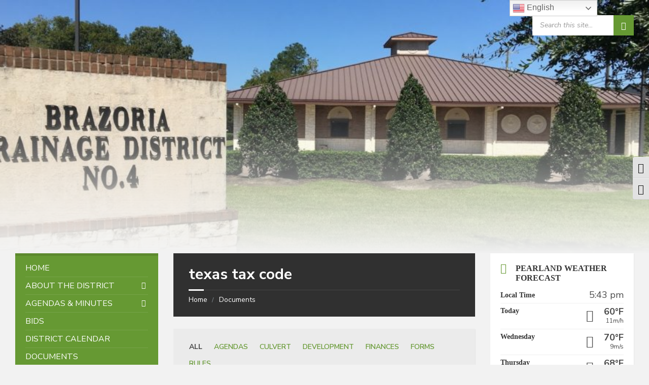

--- FILE ---
content_type: text/html; charset=UTF-8
request_url: https://bdd4.org/document-tag/texas-tax-code/
body_size: 19558
content:
<!DOCTYPE html>
<html lang="en">
<head>
    <meta http-equiv="Content-Type" content="text/html; charset=UTF-8">
    <meta name="viewport" content="width=device-width, initial-scale=1.0">
    <link rel="pingback" href="https://bdd4.org/xmlrpc.php">
    <title>texas tax code &#8211; Brazoria Drainage District No. 4</title>
<meta name='robots' content='max-image-preview:large' />
<link rel='dns-prefetch' href='//www.googletagmanager.com' />
<link rel='dns-prefetch' href='//fonts.googleapis.com' />
<link rel='dns-prefetch' href='//use.fontawesome.com' />
<link href='http://use.fontawesome.com' crossorigin='' rel='preconnect' />
<link href='http://fonts.googleapis.com' rel='preconnect' />
<link href='//fonts.gstatic.com' crossorigin='' rel='preconnect' />
<link rel="alternate" type="application/rss+xml" title="Brazoria Drainage District No. 4 &raquo; Feed" href="https://bdd4.org/feed/" />
<link rel="alternate" type="application/rss+xml" title="Brazoria Drainage District No. 4 &raquo; Comments Feed" href="https://bdd4.org/comments/feed/" />
<link rel="alternate" type="text/calendar" title="Brazoria Drainage District No. 4 &raquo; iCal Feed" href="https://bdd4.org/events/?ical=1" />
<link rel="alternate" type="application/rss+xml" title="Brazoria Drainage District No. 4 &raquo; texas tax code Document Tag Feed" href="https://bdd4.org/document-tag/texas-tax-code/feed/" />
		<style>
			.lazyload,
			.lazyloading {
				max-width: 100%;
			}
		</style>
				<!-- This site uses the Google Analytics by ExactMetrics plugin v8.10.2 - Using Analytics tracking - https://www.exactmetrics.com/ -->
							<script src="//www.googletagmanager.com/gtag/js?id=G-KZ2RKLN0D5"  data-cfasync="false" data-wpfc-render="false" type="text/javascript" async></script>
			<script data-cfasync="false" data-wpfc-render="false" type="text/javascript">
				var em_version = '8.10.2';
				var em_track_user = true;
				var em_no_track_reason = '';
								var ExactMetricsDefaultLocations = {"page_location":"https:\/\/bdd4.org\/document-tag\/texas-tax-code\/"};
								if ( typeof ExactMetricsPrivacyGuardFilter === 'function' ) {
					var ExactMetricsLocations = (typeof ExactMetricsExcludeQuery === 'object') ? ExactMetricsPrivacyGuardFilter( ExactMetricsExcludeQuery ) : ExactMetricsPrivacyGuardFilter( ExactMetricsDefaultLocations );
				} else {
					var ExactMetricsLocations = (typeof ExactMetricsExcludeQuery === 'object') ? ExactMetricsExcludeQuery : ExactMetricsDefaultLocations;
				}

								var disableStrs = [
										'ga-disable-G-KZ2RKLN0D5',
									];

				/* Function to detect opted out users */
				function __gtagTrackerIsOptedOut() {
					for (var index = 0; index < disableStrs.length; index++) {
						if (document.cookie.indexOf(disableStrs[index] + '=true') > -1) {
							return true;
						}
					}

					return false;
				}

				/* Disable tracking if the opt-out cookie exists. */
				if (__gtagTrackerIsOptedOut()) {
					for (var index = 0; index < disableStrs.length; index++) {
						window[disableStrs[index]] = true;
					}
				}

				/* Opt-out function */
				function __gtagTrackerOptout() {
					for (var index = 0; index < disableStrs.length; index++) {
						document.cookie = disableStrs[index] + '=true; expires=Thu, 31 Dec 2099 23:59:59 UTC; path=/';
						window[disableStrs[index]] = true;
					}
				}

				if ('undefined' === typeof gaOptout) {
					function gaOptout() {
						__gtagTrackerOptout();
					}
				}
								window.dataLayer = window.dataLayer || [];

				window.ExactMetricsDualTracker = {
					helpers: {},
					trackers: {},
				};
				if (em_track_user) {
					function __gtagDataLayer() {
						dataLayer.push(arguments);
					}

					function __gtagTracker(type, name, parameters) {
						if (!parameters) {
							parameters = {};
						}

						if (parameters.send_to) {
							__gtagDataLayer.apply(null, arguments);
							return;
						}

						if (type === 'event') {
														parameters.send_to = exactmetrics_frontend.v4_id;
							var hookName = name;
							if (typeof parameters['event_category'] !== 'undefined') {
								hookName = parameters['event_category'] + ':' + name;
							}

							if (typeof ExactMetricsDualTracker.trackers[hookName] !== 'undefined') {
								ExactMetricsDualTracker.trackers[hookName](parameters);
							} else {
								__gtagDataLayer('event', name, parameters);
							}
							
						} else {
							__gtagDataLayer.apply(null, arguments);
						}
					}

					__gtagTracker('js', new Date());
					__gtagTracker('set', {
						'developer_id.dNDMyYj': true,
											});
					if ( ExactMetricsLocations.page_location ) {
						__gtagTracker('set', ExactMetricsLocations);
					}
										__gtagTracker('config', 'G-KZ2RKLN0D5', {"forceSSL":"true","link_attribution":"true"} );
										window.gtag = __gtagTracker;										(function () {
						/* https://developers.google.com/analytics/devguides/collection/analyticsjs/ */
						/* ga and __gaTracker compatibility shim. */
						var noopfn = function () {
							return null;
						};
						var newtracker = function () {
							return new Tracker();
						};
						var Tracker = function () {
							return null;
						};
						var p = Tracker.prototype;
						p.get = noopfn;
						p.set = noopfn;
						p.send = function () {
							var args = Array.prototype.slice.call(arguments);
							args.unshift('send');
							__gaTracker.apply(null, args);
						};
						var __gaTracker = function () {
							var len = arguments.length;
							if (len === 0) {
								return;
							}
							var f = arguments[len - 1];
							if (typeof f !== 'object' || f === null || typeof f.hitCallback !== 'function') {
								if ('send' === arguments[0]) {
									var hitConverted, hitObject = false, action;
									if ('event' === arguments[1]) {
										if ('undefined' !== typeof arguments[3]) {
											hitObject = {
												'eventAction': arguments[3],
												'eventCategory': arguments[2],
												'eventLabel': arguments[4],
												'value': arguments[5] ? arguments[5] : 1,
											}
										}
									}
									if ('pageview' === arguments[1]) {
										if ('undefined' !== typeof arguments[2]) {
											hitObject = {
												'eventAction': 'page_view',
												'page_path': arguments[2],
											}
										}
									}
									if (typeof arguments[2] === 'object') {
										hitObject = arguments[2];
									}
									if (typeof arguments[5] === 'object') {
										Object.assign(hitObject, arguments[5]);
									}
									if ('undefined' !== typeof arguments[1].hitType) {
										hitObject = arguments[1];
										if ('pageview' === hitObject.hitType) {
											hitObject.eventAction = 'page_view';
										}
									}
									if (hitObject) {
										action = 'timing' === arguments[1].hitType ? 'timing_complete' : hitObject.eventAction;
										hitConverted = mapArgs(hitObject);
										__gtagTracker('event', action, hitConverted);
									}
								}
								return;
							}

							function mapArgs(args) {
								var arg, hit = {};
								var gaMap = {
									'eventCategory': 'event_category',
									'eventAction': 'event_action',
									'eventLabel': 'event_label',
									'eventValue': 'event_value',
									'nonInteraction': 'non_interaction',
									'timingCategory': 'event_category',
									'timingVar': 'name',
									'timingValue': 'value',
									'timingLabel': 'event_label',
									'page': 'page_path',
									'location': 'page_location',
									'title': 'page_title',
									'referrer' : 'page_referrer',
								};
								for (arg in args) {
																		if (!(!args.hasOwnProperty(arg) || !gaMap.hasOwnProperty(arg))) {
										hit[gaMap[arg]] = args[arg];
									} else {
										hit[arg] = args[arg];
									}
								}
								return hit;
							}

							try {
								f.hitCallback();
							} catch (ex) {
							}
						};
						__gaTracker.create = newtracker;
						__gaTracker.getByName = newtracker;
						__gaTracker.getAll = function () {
							return [];
						};
						__gaTracker.remove = noopfn;
						__gaTracker.loaded = true;
						window['__gaTracker'] = __gaTracker;
					})();
									} else {
										console.log("");
					(function () {
						function __gtagTracker() {
							return null;
						}

						window['__gtagTracker'] = __gtagTracker;
						window['gtag'] = __gtagTracker;
					})();
									}
			</script>
							<!-- / Google Analytics by ExactMetrics -->
		<style id='wp-img-auto-sizes-contain-inline-css' type='text/css'>
img:is([sizes=auto i],[sizes^="auto," i]){contain-intrinsic-size:3000px 1500px}
/*# sourceURL=wp-img-auto-sizes-contain-inline-css */
</style>
<link rel="preload" as="style" href="https://fonts.googleapis.com/css?family=Open+Sans%3A300%2C400%2C500%2C600%2C700%2C800&#038;display=swap&#038;ver=6.9" /><link rel='stylesheet' id='twb-open-sans-css' href='https://fonts.googleapis.com/css?family=Open+Sans%3A300%2C400%2C500%2C600%2C700%2C800&#038;display=swap&#038;ver=6.9' type='text/css' media='print' onload='this.media=&#34;all&#34;' />
<link rel='stylesheet' id='twbbwg-global-css' href='https://bdd4.org/wp-content/uploads/hummingbird-assets/ceb521bff13dab1f38c6dff868889b63.css' type='text/css' media='all' />
<link rel='stylesheet' id='wp-block-library-css' href='https://bdd4.org/wp-includes/css/dist/block-library/style.min.css' type='text/css' media='all' />
<style id='global-styles-inline-css' type='text/css'>
:root{--wp--preset--aspect-ratio--square: 1;--wp--preset--aspect-ratio--4-3: 4/3;--wp--preset--aspect-ratio--3-4: 3/4;--wp--preset--aspect-ratio--3-2: 3/2;--wp--preset--aspect-ratio--2-3: 2/3;--wp--preset--aspect-ratio--16-9: 16/9;--wp--preset--aspect-ratio--9-16: 9/16;--wp--preset--color--black: #000000;--wp--preset--color--cyan-bluish-gray: #abb8c3;--wp--preset--color--white: #ffffff;--wp--preset--color--pale-pink: #f78da7;--wp--preset--color--vivid-red: #cf2e2e;--wp--preset--color--luminous-vivid-orange: #ff6900;--wp--preset--color--luminous-vivid-amber: #fcb900;--wp--preset--color--light-green-cyan: #7bdcb5;--wp--preset--color--vivid-green-cyan: #00d084;--wp--preset--color--pale-cyan-blue: #8ed1fc;--wp--preset--color--vivid-cyan-blue: #0693e3;--wp--preset--color--vivid-purple: #9b51e0;--wp--preset--gradient--vivid-cyan-blue-to-vivid-purple: linear-gradient(135deg,rgb(6,147,227) 0%,rgb(155,81,224) 100%);--wp--preset--gradient--light-green-cyan-to-vivid-green-cyan: linear-gradient(135deg,rgb(122,220,180) 0%,rgb(0,208,130) 100%);--wp--preset--gradient--luminous-vivid-amber-to-luminous-vivid-orange: linear-gradient(135deg,rgb(252,185,0) 0%,rgb(255,105,0) 100%);--wp--preset--gradient--luminous-vivid-orange-to-vivid-red: linear-gradient(135deg,rgb(255,105,0) 0%,rgb(207,46,46) 100%);--wp--preset--gradient--very-light-gray-to-cyan-bluish-gray: linear-gradient(135deg,rgb(238,238,238) 0%,rgb(169,184,195) 100%);--wp--preset--gradient--cool-to-warm-spectrum: linear-gradient(135deg,rgb(74,234,220) 0%,rgb(151,120,209) 20%,rgb(207,42,186) 40%,rgb(238,44,130) 60%,rgb(251,105,98) 80%,rgb(254,248,76) 100%);--wp--preset--gradient--blush-light-purple: linear-gradient(135deg,rgb(255,206,236) 0%,rgb(152,150,240) 100%);--wp--preset--gradient--blush-bordeaux: linear-gradient(135deg,rgb(254,205,165) 0%,rgb(254,45,45) 50%,rgb(107,0,62) 100%);--wp--preset--gradient--luminous-dusk: linear-gradient(135deg,rgb(255,203,112) 0%,rgb(199,81,192) 50%,rgb(65,88,208) 100%);--wp--preset--gradient--pale-ocean: linear-gradient(135deg,rgb(255,245,203) 0%,rgb(182,227,212) 50%,rgb(51,167,181) 100%);--wp--preset--gradient--electric-grass: linear-gradient(135deg,rgb(202,248,128) 0%,rgb(113,206,126) 100%);--wp--preset--gradient--midnight: linear-gradient(135deg,rgb(2,3,129) 0%,rgb(40,116,252) 100%);--wp--preset--font-size--small: 13px;--wp--preset--font-size--medium: 20px;--wp--preset--font-size--large: 36px;--wp--preset--font-size--x-large: 42px;--wp--preset--spacing--20: 0.44rem;--wp--preset--spacing--30: 0.67rem;--wp--preset--spacing--40: 1rem;--wp--preset--spacing--50: 1.5rem;--wp--preset--spacing--60: 2.25rem;--wp--preset--spacing--70: 3.38rem;--wp--preset--spacing--80: 5.06rem;--wp--preset--shadow--natural: 6px 6px 9px rgba(0, 0, 0, 0.2);--wp--preset--shadow--deep: 12px 12px 50px rgba(0, 0, 0, 0.4);--wp--preset--shadow--sharp: 6px 6px 0px rgba(0, 0, 0, 0.2);--wp--preset--shadow--outlined: 6px 6px 0px -3px rgb(255, 255, 255), 6px 6px rgb(0, 0, 0);--wp--preset--shadow--crisp: 6px 6px 0px rgb(0, 0, 0);}:where(.is-layout-flex){gap: 0.5em;}:where(.is-layout-grid){gap: 0.5em;}body .is-layout-flex{display: flex;}.is-layout-flex{flex-wrap: wrap;align-items: center;}.is-layout-flex > :is(*, div){margin: 0;}body .is-layout-grid{display: grid;}.is-layout-grid > :is(*, div){margin: 0;}:where(.wp-block-columns.is-layout-flex){gap: 2em;}:where(.wp-block-columns.is-layout-grid){gap: 2em;}:where(.wp-block-post-template.is-layout-flex){gap: 1.25em;}:where(.wp-block-post-template.is-layout-grid){gap: 1.25em;}.has-black-color{color: var(--wp--preset--color--black) !important;}.has-cyan-bluish-gray-color{color: var(--wp--preset--color--cyan-bluish-gray) !important;}.has-white-color{color: var(--wp--preset--color--white) !important;}.has-pale-pink-color{color: var(--wp--preset--color--pale-pink) !important;}.has-vivid-red-color{color: var(--wp--preset--color--vivid-red) !important;}.has-luminous-vivid-orange-color{color: var(--wp--preset--color--luminous-vivid-orange) !important;}.has-luminous-vivid-amber-color{color: var(--wp--preset--color--luminous-vivid-amber) !important;}.has-light-green-cyan-color{color: var(--wp--preset--color--light-green-cyan) !important;}.has-vivid-green-cyan-color{color: var(--wp--preset--color--vivid-green-cyan) !important;}.has-pale-cyan-blue-color{color: var(--wp--preset--color--pale-cyan-blue) !important;}.has-vivid-cyan-blue-color{color: var(--wp--preset--color--vivid-cyan-blue) !important;}.has-vivid-purple-color{color: var(--wp--preset--color--vivid-purple) !important;}.has-black-background-color{background-color: var(--wp--preset--color--black) !important;}.has-cyan-bluish-gray-background-color{background-color: var(--wp--preset--color--cyan-bluish-gray) !important;}.has-white-background-color{background-color: var(--wp--preset--color--white) !important;}.has-pale-pink-background-color{background-color: var(--wp--preset--color--pale-pink) !important;}.has-vivid-red-background-color{background-color: var(--wp--preset--color--vivid-red) !important;}.has-luminous-vivid-orange-background-color{background-color: var(--wp--preset--color--luminous-vivid-orange) !important;}.has-luminous-vivid-amber-background-color{background-color: var(--wp--preset--color--luminous-vivid-amber) !important;}.has-light-green-cyan-background-color{background-color: var(--wp--preset--color--light-green-cyan) !important;}.has-vivid-green-cyan-background-color{background-color: var(--wp--preset--color--vivid-green-cyan) !important;}.has-pale-cyan-blue-background-color{background-color: var(--wp--preset--color--pale-cyan-blue) !important;}.has-vivid-cyan-blue-background-color{background-color: var(--wp--preset--color--vivid-cyan-blue) !important;}.has-vivid-purple-background-color{background-color: var(--wp--preset--color--vivid-purple) !important;}.has-black-border-color{border-color: var(--wp--preset--color--black) !important;}.has-cyan-bluish-gray-border-color{border-color: var(--wp--preset--color--cyan-bluish-gray) !important;}.has-white-border-color{border-color: var(--wp--preset--color--white) !important;}.has-pale-pink-border-color{border-color: var(--wp--preset--color--pale-pink) !important;}.has-vivid-red-border-color{border-color: var(--wp--preset--color--vivid-red) !important;}.has-luminous-vivid-orange-border-color{border-color: var(--wp--preset--color--luminous-vivid-orange) !important;}.has-luminous-vivid-amber-border-color{border-color: var(--wp--preset--color--luminous-vivid-amber) !important;}.has-light-green-cyan-border-color{border-color: var(--wp--preset--color--light-green-cyan) !important;}.has-vivid-green-cyan-border-color{border-color: var(--wp--preset--color--vivid-green-cyan) !important;}.has-pale-cyan-blue-border-color{border-color: var(--wp--preset--color--pale-cyan-blue) !important;}.has-vivid-cyan-blue-border-color{border-color: var(--wp--preset--color--vivid-cyan-blue) !important;}.has-vivid-purple-border-color{border-color: var(--wp--preset--color--vivid-purple) !important;}.has-vivid-cyan-blue-to-vivid-purple-gradient-background{background: var(--wp--preset--gradient--vivid-cyan-blue-to-vivid-purple) !important;}.has-light-green-cyan-to-vivid-green-cyan-gradient-background{background: var(--wp--preset--gradient--light-green-cyan-to-vivid-green-cyan) !important;}.has-luminous-vivid-amber-to-luminous-vivid-orange-gradient-background{background: var(--wp--preset--gradient--luminous-vivid-amber-to-luminous-vivid-orange) !important;}.has-luminous-vivid-orange-to-vivid-red-gradient-background{background: var(--wp--preset--gradient--luminous-vivid-orange-to-vivid-red) !important;}.has-very-light-gray-to-cyan-bluish-gray-gradient-background{background: var(--wp--preset--gradient--very-light-gray-to-cyan-bluish-gray) !important;}.has-cool-to-warm-spectrum-gradient-background{background: var(--wp--preset--gradient--cool-to-warm-spectrum) !important;}.has-blush-light-purple-gradient-background{background: var(--wp--preset--gradient--blush-light-purple) !important;}.has-blush-bordeaux-gradient-background{background: var(--wp--preset--gradient--blush-bordeaux) !important;}.has-luminous-dusk-gradient-background{background: var(--wp--preset--gradient--luminous-dusk) !important;}.has-pale-ocean-gradient-background{background: var(--wp--preset--gradient--pale-ocean) !important;}.has-electric-grass-gradient-background{background: var(--wp--preset--gradient--electric-grass) !important;}.has-midnight-gradient-background{background: var(--wp--preset--gradient--midnight) !important;}.has-small-font-size{font-size: var(--wp--preset--font-size--small) !important;}.has-medium-font-size{font-size: var(--wp--preset--font-size--medium) !important;}.has-large-font-size{font-size: var(--wp--preset--font-size--large) !important;}.has-x-large-font-size{font-size: var(--wp--preset--font-size--x-large) !important;}
/*# sourceURL=global-styles-inline-css */
</style>

<style id='classic-theme-styles-inline-css' type='text/css'>
/*! This file is auto-generated */
.wp-block-button__link{color:#fff;background-color:#32373c;border-radius:9999px;box-shadow:none;text-decoration:none;padding:calc(.667em + 2px) calc(1.333em + 2px);font-size:1.125em}.wp-block-file__button{background:#32373c;color:#fff;text-decoration:none}
/*# sourceURL=/wp-includes/css/classic-themes.min.css */
</style>
<link rel='stylesheet' id='wphb-1-css' href='https://bdd4.org/wp-content/uploads/hummingbird-assets/f460aa56fb726c24f03e7f70e999a077.css' type='text/css' media='all' />
<link rel="preload" as="style" href="https://fonts.googleapis.com/css?family=Ubuntu&#038;subset=greek,latin,greek-ext,vietnamese,cyrillic-ext,latin-ext,cyrillic" /><link rel='stylesheet' id='bwg_googlefonts-css' href='https://fonts.googleapis.com/css?family=Ubuntu&#038;subset=greek,latin,greek-ext,vietnamese,cyrillic-ext,latin-ext,cyrillic' type='text/css' media='print' onload='this.media=&#34;all&#34;' />
<link rel='stylesheet' id='wphb-2-css' href='https://bdd4.org/wp-content/uploads/hummingbird-assets/17164724f1aeba6e7466b38b5136fc12.css' type='text/css' media='all' />
<style id='wphb-2-inline-css' type='text/css'>
body, input, textarea, select, button, #cancel-comment-reply-link, .lsvr_listing-map__infobox { font-family: 'Nunito Sans', Arial, sans-serif; }
html, body { font-size: 16px; }
.header-logo { max-width: 140px; } .header-logo--front { max-width: 200px; } @media ( max-width: 991px ) { .header-logo { max-width: 140px; } }
.wpa-visible-ltr#skiplinks a, .wpa-visible-ltr#skiplinks a:hover, .wpa-visible-ltr#skiplinks a:visited {
	
}
.wpa-visible-ltr#skiplinks a:active,  .wpa-visible-ltr#skiplinks a:focus {
	
}
	
		:focus { outline: 2px solid#233c7f!important; outline-offset: 2px !important; }
		:root { --admin-bar-top : 7px; }
html { --wpa-font-size: clamp( 24px, 1.5rem, 36px ); --wpa-h1-size : clamp( 48px, 3rem, 72px ); --wpa-h2-size : clamp( 40px, 2.5rem, 60px ); --wpa-h3-size : clamp( 32px, 2rem, 48px ); --wpa-h4-size : clamp( 28px, 1.75rem, 42px ); --wpa-sub-list-size: 1.1em; --wpa-sub-sub-list-size: 1em; } 
/*# sourceURL=wphb-2-inline-css */
</style>
<link rel="preload" as="style" href="//fonts.googleapis.com/css?family=Nunito+Sans%3A400%2C400italic%2C600%2C600italic%2C700%2C700italic&#038;ver=6.9" /><link rel='stylesheet' id='lsvr-townpress-google-fonts-css' href='//fonts.googleapis.com/css?family=Nunito+Sans%3A400%2C400italic%2C600%2C600italic%2C700%2C700italic&#038;ver=6.9' type='text/css' media='print' onload='this.media=&#34;all&#34;' />
<link rel='stylesheet' id='lsvr-townpress-color-scheme-css' href='https://bdd4.org/wp-content/uploads/hummingbird-assets/2648b60f3abe08519f84d26ec14a3a0a.css' type='text/css' media='all' />
<style id='lsvr-townpress-color-scheme-inline-css' type='text/css'>
body { color: #494949; }a { color: #669933; }abbr { border-color: #494949; }button { color: #494949; }input, select, textarea { color: #494949; }.c-button { border-color: #669933; background-color: #669933; }.c-button--outline { color: #669933; }.c-search-form__button { background-color: #669933; }.lsvr-townpress-posts__title-icon { color: #669933; }.lsvr-townpress-post-slider__indicator-inner { background-color: #669933; }.lsvr-townpress-sitemap__title-icon { color: #669933; }.header-navbar { background-color: #669933; }.header-menu__item--dropdown .header-menu__item .header-menu__item-link { color: #669933; }.header-map__close { background-color: #669933; }.header-map-toggle__ico { color: #669933; }.header-map-toggle--active { background-color: #669933; }.header-languages__item-link { #494949; }.header-languages__item--active .header-languages__item-link { background-color: #669933; }.header-login__link { color: #494949; }.header-login__ico { color: #669933; }.header-login__link--logout { background-color: #669933; }.header-toolbar-toggle__menu-button { color: #494949; }.header-toolbar-toggle__menu-button--active { background-color: #669933; }.header-mobile-menu { background-color: #669933; }.post-password-form input[type="submit"] { background-color: #669933; }.post-comments__list a.comment-edit-link { color: #669933; }.comment-form .submit { background-color: #669933; }.post-pagination__item-link,.post-pagination__number-link { color: #669933; }.post-pagination__number--active .post-pagination__number-link { background-color: #669933; }.post-pagination__number-link:hover { color: #669933; }.navigation.pagination a { color: #669933; }.navigation.pagination .page-numbers.current { background-color: #669933; }.navigation.pagination .page-numbers:not( .next ):not( .prev ):not( .dots ):not( .current ):hover { color: #669933; }.lsvr_listing-map__marker-inner { background-color: #669933; border-color: #669933; }.lsvr_listing-map__marker-inner:before { border-top-color: #669933; }.lsvr_listing-map__infobox-more-link { background-color: #669933; }.lsvr_listing-post-single .post__contact-item:before { color: #669933; }.lsvr_listing-post-single .post__social-links-link:hover { background-color: #669933; }.lsvr_event-post-single .post__info-item:before { color: #669933; }.lsvr_document-post-archive--default .post__title-link { color: #669933; }.lsvr_document-post-archive--categorized-attachments .post-tree__item-link-holder--folder:before { color: #669933; }.lsvr_document-post-archive--categorized-attachments .post-tree__item-toggle { color: #669933; }.lsvr_person-post-page .post__contact-item:before { color: #669933; }.lsvr_person-post-page .post__social-link:hover { background-color: #669933; }.widget__title-icon { color: #669933; }.lsvr-townpress-menu-widget__nav { background-color: #669933; }.lsvr_event-list-widget__item-date-month { background-color: #669933; }.lsvr_event-filter-widget__option--datepicker:after { color: #669933; }.lsvr_event-filter-widget__submit-button { background-color: #669933; }.lsvr_person-list-widget__item-title-link { color: #669933; }.lsvr_person-list-widget__item-social-link:hover { background-color: #669933; }.lsvr_person-featured-widget__title-link { color: #669933; }.lsvr_person-featured-widget__social-link:hover { background-color: #669933; }.widget_display_search .button { background-color: #669933; }.footer-widgets .widget__title-icon { color: #669933; }.lsvr_person-list-widget__item-social-link { background-color: #669933; }.lsvr_person-featured-widget__social-link { background-color: #669933; }.footer-social__link { background-color: #669933; }.bbp-submit-wrapper button { border-color: #669933; background-color: #669933; }#bbpress-forums .bbp-reply-content #subscription-toggle a { color: #669933; }#bbpress-forums .bbp-pagination-links .page-numbers.current { background-color: #669933; }#bbpress-forums #bbp-your-profile fieldset input,#bbpress-forums #bbp-your-profile fieldset textarea { color: #494949; }#bbpress-forums #bbp-your-profile #bbp_user_edit_submit { border-color: #669933; background-color: #669933; }.lsvr-datepicker .ui-datepicker-prev,.lsvr-datepicker .ui-datepicker-next { color: #669933; }.lsvr-datepicker th { color: #669933; }.lsvr-datepicker td a { color: #494949; }.lsvr-datepicker .ui-state-active { color: #669933; }.back-to-top__link { background-color: #669933; }
/*# sourceURL=lsvr-townpress-color-scheme-inline-css */
</style>
<link rel="preload" as="style" href="https://fonts.googleapis.com/css?family=Raleway%3A400%2C500%2C600%2C700%2C800%2C900%7CPoppins%3A400%2C700&#038;subset=latin-ext&#038;ver=1.0" /><link rel='stylesheet' id='extensive-vc-google-fonts-css' href='https://fonts.googleapis.com/css?family=Raleway%3A400%2C500%2C600%2C700%2C800%2C900%7CPoppins%3A400%2C700&#038;subset=latin-ext&#038;ver=1.0' type='text/css' media='print' onload='this.media=&#34;all&#34;' />
<link rel='stylesheet' id='wphb-3-css' href='https://bdd4.org/wp-content/uploads/hummingbird-assets/5e31956133fd422bd5d6b697e40775eb.css' type='text/css' media='all' />
<style id='wphb-3-inline-css' type='text/css'>

                .epyt-gallery-thumb {
                        width: 33.333%;
                }
                

			@font-face {
				font-family: 'FontAwesome';
				src: url('https://use.fontawesome.com/releases/v5.15.4/webfonts/fa-brands-400.eot'),
				url('https://use.fontawesome.com/releases/v5.15.4/webfonts/fa-brands-400.eot?#iefix') format('embedded-opentype'),
				url('https://use.fontawesome.com/releases/v5.15.4/webfonts/fa-brands-400.woff2') format('woff2'),
				url('https://use.fontawesome.com/releases/v5.15.4/webfonts/fa-brands-400.woff') format('woff'),
				url('https://use.fontawesome.com/releases/v5.15.4/webfonts/fa-brands-400.ttf') format('truetype'),
				url('https://use.fontawesome.com/releases/v5.15.4/webfonts/fa-brands-400.svg#fontawesome') format('svg');
			}

			@font-face {
				font-family: 'FontAwesome';
				src: url('https://use.fontawesome.com/releases/v5.15.4/webfonts/fa-solid-900.eot'),
				url('https://use.fontawesome.com/releases/v5.15.4/webfonts/fa-solid-900.eot?#iefix') format('embedded-opentype'),
				url('https://use.fontawesome.com/releases/v5.15.4/webfonts/fa-solid-900.woff2') format('woff2'),
				url('https://use.fontawesome.com/releases/v5.15.4/webfonts/fa-solid-900.woff') format('woff'),
				url('https://use.fontawesome.com/releases/v5.15.4/webfonts/fa-solid-900.ttf') format('truetype'),
				url('https://use.fontawesome.com/releases/v5.15.4/webfonts/fa-solid-900.svg#fontawesome') format('svg');
			}

			@font-face {
				font-family: 'FontAwesome';
				src: url('https://use.fontawesome.com/releases/v5.15.4/webfonts/fa-regular-400.eot'),
				url('https://use.fontawesome.com/releases/v5.15.4/webfonts/fa-regular-400.eot?#iefix') format('embedded-opentype'),
				url('https://use.fontawesome.com/releases/v5.15.4/webfonts/fa-regular-400.woff2') format('woff2'),
				url('https://use.fontawesome.com/releases/v5.15.4/webfonts/fa-regular-400.woff') format('woff'),
				url('https://use.fontawesome.com/releases/v5.15.4/webfonts/fa-regular-400.ttf') format('truetype'),
				url('https://use.fontawesome.com/releases/v5.15.4/webfonts/fa-regular-400.svg#fontawesome') format('svg');
				unicode-range: U+F004-F005,U+F007,U+F017,U+F022,U+F024,U+F02E,U+F03E,U+F044,U+F057-F059,U+F06E,U+F070,U+F075,U+F07B-F07C,U+F080,U+F086,U+F089,U+F094,U+F09D,U+F0A0,U+F0A4-F0A7,U+F0C5,U+F0C7-F0C8,U+F0E0,U+F0EB,U+F0F3,U+F0F8,U+F0FE,U+F111,U+F118-F11A,U+F11C,U+F133,U+F144,U+F146,U+F14A,U+F14D-F14E,U+F150-F152,U+F15B-F15C,U+F164-F165,U+F185-F186,U+F191-F192,U+F1AD,U+F1C1-F1C9,U+F1CD,U+F1D8,U+F1E3,U+F1EA,U+F1F6,U+F1F9,U+F20A,U+F247-F249,U+F24D,U+F254-F25B,U+F25D,U+F267,U+F271-F274,U+F279,U+F28B,U+F28D,U+F2B5-F2B6,U+F2B9,U+F2BB,U+F2BD,U+F2C1-F2C2,U+F2D0,U+F2D2,U+F2DC,U+F2ED,U+F328,U+F358-F35B,U+F3A5,U+F3D1,U+F410,U+F4AD;
			}
		
/*# sourceURL=wphb-3-inline-css */
</style>
<!--n2css--><!--n2js--><script type="text/javascript" id="wphb-4-js-extra">
/* <![CDATA[ */
var SDT_DATA = {"ajaxurl":"https://bdd4.org/wp-admin/admin-ajax.php","siteUrl":"https://bdd4.org/","pluginsUrl":"https://bdd4.org/wp-content/plugins","isAdmin":""};
//# sourceURL=wphb-4-js-extra
/* ]]> */
</script>
<script type="text/javascript" src="https://bdd4.org/wp-content/uploads/hummingbird-assets/a200c7abde5c2fafa7ba823d29ebfb24.js" id="wphb-4-js"></script>
<script type="text/javascript" id="wphb-5-js-extra">
/* <![CDATA[ */
var bwg_objectsL10n = {"bwg_field_required":"field is required.","bwg_mail_validation":"This is not a valid email address.","bwg_search_result":"There are no images matching your search.","bwg_select_tag":"Select Tag","bwg_order_by":"Order By","bwg_search":"Search","bwg_show_ecommerce":"Show Ecommerce","bwg_hide_ecommerce":"Hide Ecommerce","bwg_show_comments":"Show Comments","bwg_hide_comments":"Hide Comments","bwg_restore":"Restore","bwg_maximize":"Maximize","bwg_fullscreen":"Fullscreen","bwg_exit_fullscreen":"Exit Fullscreen","bwg_search_tag":"SEARCH...","bwg_tag_no_match":"No tags found","bwg_all_tags_selected":"All tags selected","bwg_tags_selected":"tags selected","play":"Play","pause":"Pause","is_pro":"","bwg_play":"Play","bwg_pause":"Pause","bwg_hide_info":"Hide info","bwg_show_info":"Show info","bwg_hide_rating":"Hide rating","bwg_show_rating":"Show rating","ok":"Ok","cancel":"Cancel","select_all":"Select all","lazy_load":"0","lazy_loader":"https://bdd4.org/wp-content/plugins/photo-gallery/images/ajax_loader.png","front_ajax":"0","bwg_tag_see_all":"see all tags","bwg_tag_see_less":"see less tags"};;;var lsvr_townpress_toolkit_ajax_weather_widget_var = {"url":"https://bdd4.org/wp-admin/admin-ajax.php","nonce":"595ae1c140"};;;var twb = {"nonce":"5ab600d355","ajax_url":"https://bdd4.org/wp-admin/admin-ajax.php","plugin_url":"https://bdd4.org/wp-content/plugins/photo-gallery/booster","href":"https://bdd4.org/wp-admin/admin.php?page=twbbwg_photo-gallery"};
var twb = {"nonce":"5ab600d355","ajax_url":"https://bdd4.org/wp-admin/admin-ajax.php","plugin_url":"https://bdd4.org/wp-content/plugins/photo-gallery/booster","href":"https://bdd4.org/wp-admin/admin.php?page=twbbwg_photo-gallery"};
//# sourceURL=wphb-5-js-extra
/* ]]> */
</script>
<script type="text/javascript" src="https://bdd4.org/wp-content/uploads/hummingbird-assets/2c5e0bdfc32b894f9adf59d7e0345e2e.js" id="wphb-5-js"></script>

<!-- Google tag (gtag.js) snippet added by Site Kit -->
<!-- Google Analytics snippet added by Site Kit -->
<script type="text/javascript" src="https://www.googletagmanager.com/gtag/js?id=GT-KF6GS2X" id="google_gtagjs-js" async></script>
<script type="text/javascript" id="google_gtagjs-js-after">
/* <![CDATA[ */
window.dataLayer = window.dataLayer || [];function gtag(){dataLayer.push(arguments);}
gtag("set","linker",{"domains":["bdd4.org"]});
gtag("js", new Date());
gtag("set", "developer_id.dZTNiMT", true);
gtag("config", "GT-KF6GS2X");
//# sourceURL=google_gtagjs-js-after
/* ]]> */
</script>
<script type="text/javascript" id="__ytprefs__-js-extra">
/* <![CDATA[ */
var _EPYT_ = {"ajaxurl":"https://bdd4.org/wp-admin/admin-ajax.php","security":"fe6a0b1a47","gallery_scrolloffset":"20","eppathtoscripts":"https://bdd4.org/wp-content/plugins/youtube-embed-plus/scripts/","eppath":"https://bdd4.org/wp-content/plugins/youtube-embed-plus/","epresponsiveselector":"[\"iframe.__youtube_prefs__\"]","epdovol":"1","version":"14.2.3.3","evselector":"iframe.__youtube_prefs__[src], iframe[src*=\"youtube.com/embed/\"], iframe[src*=\"youtube-nocookie.com/embed/\"]","ajax_compat":"","maxres_facade":"eager","ytapi_load":"light","pause_others":"","stopMobileBuffer":"1","facade_mode":"1","not_live_on_channel":""};
//# sourceURL=__ytprefs__-js-extra
/* ]]> */
</script>
<script type="text/javascript" src="https://bdd4.org/wp-content/plugins/youtube-embed-plus/scripts/ytprefs.min.js" id="__ytprefs__-js"></script>
<script></script><link rel="https://api.w.org/" href="https://bdd4.org/wp-json/" /><link rel="EditURI" type="application/rsd+xml" title="RSD" href="https://bdd4.org/xmlrpc.php?rsd" />
<meta name="generator" content="WordPress 6.9" />
<meta name="generator" content="Site Kit by Google 1.168.0" /><style type='text/css'>
				iframe{
					max-width: 100%;
					border: 0px;
				}
			</style><meta name="tec-api-version" content="v1"><meta name="tec-api-origin" content="https://bdd4.org"><link rel="alternate" href="https://bdd4.org/wp-json/tribe/events/v1/" />		<script>
			document.documentElement.className = document.documentElement.className.replace('no-js', 'js');
		</script>
				<style>
			.no-js img.lazyload {
				display: none;
			}

			figure.wp-block-image img.lazyloading {
				min-width: 150px;
			}

			.lazyload,
			.lazyloading {
				--smush-placeholder-width: 100px;
				--smush-placeholder-aspect-ratio: 1/1;
				width: var(--smush-image-width, var(--smush-placeholder-width)) !important;
				aspect-ratio: var(--smush-image-aspect-ratio, var(--smush-placeholder-aspect-ratio)) !important;
			}

						.lazyload, .lazyloading {
				opacity: 0;
			}

			.lazyloaded {
				opacity: 1;
				transition: opacity 400ms;
				transition-delay: 0ms;
			}

					</style>
		<meta name="generator" content="Powered by WPBakery Page Builder - drag and drop page builder for WordPress."/>
<link rel="icon" href="https://bdd4.org/wp-content/uploads/2023/08/BDD4_LOGO-65x65.png" sizes="32x32" />
<link rel="icon" href="https://bdd4.org/wp-content/uploads/2023/08/BDD4_LOGO-300x300.png" sizes="192x192" />
<link rel="apple-touch-icon" href="https://bdd4.org/wp-content/uploads/2023/08/BDD4_LOGO-300x300.png" />
<meta name="msapplication-TileImage" content="https://bdd4.org/wp-content/uploads/2023/08/BDD4_LOGO-300x300.png" />
<noscript><style> .wpb_animate_when_almost_visible { opacity: 1; }</style></noscript>	
</head>

<body class="archive tax-lsvr_document_tag term-texas-tax-code term-305 wp-theme-townpress tribe-no-js page-template-townpress extensive-vc-1.9.1 metaslider-plugin evc-predefined-style wpb-js-composer js-comp-ver-8.7.2 vc_responsive">

	<!-- WRAPPER : begin -->
	<div id="wrapper">

		
		<!-- HEADER : begin -->
		<header id="header" >
			<div class="header__inner">

				
				
				
				<!-- HEADER CONTENT : begin -->
				<div class="header__content">
					<div class="lsvr-container">
						<div class="header__content-inner">

							
							
							

	
			<!-- HEADER TOOLBAR TOGGLE : begin -->
			<div class="header-toolbar-toggle">

				<button class="header-toolbar-toggle__menu-button" type="button">
					<i class="header-toolbar-toggle__menu-button-ico header-toolbar-toggle__menu-button-ico--open icon-menu"></i>
					<i class="header-toolbar-toggle__menu-button-ico header-toolbar-toggle__menu-button-ico--close icon-cross"></i>
					<span class="header-toolbar-toggle__button-label">Menu</span>
				</button>

				
			</div>
			<!-- HEADER TOOLBAR TOGGLE : end -->

			
	<!-- HEADER TOOLBAR : begin -->
	<div class="header-toolbar">

		
		
		
		
		
			<!-- HEADER MOBILE MENU : begin -->
			<nav class="header-mobile-menu">

			    <ul id="menu-navmenu" class="header-mobile-menu__list">
        	<li class="header-mobile-menu__item header-mobile-menu__item--level-0 menu-item menu-item-type-post_type menu-item-object-page menu-item-home">

                <a href="https://bdd4.org/"
                	class="header-mobile-menu__item-link header-mobile-menu__item-link--level-0"
                	>

                    Home</a>

            
            </li>

            
        	<li class="header-mobile-menu__item header-mobile-menu__item--level-0 menu-item menu-item-type-post_type menu-item-object-page menu-item-has-children">

                <a href="https://bdd4.org/about-the-district/"
                	class="header-mobile-menu__item-link header-mobile-menu__item-link--level-0"
                	>

                    About the District</a>

            
            <button class="header-mobile-menu__toggle header-mobile-menu__toggle--level-0" type="button">
                <i class="header-mobile-menu__toggle-icon"></i>
            </button>
        	<ul class="header-mobile-menu__submenu sub-menu header-mobile-menu__submenu--level-0">

            
        	<li class="header-mobile-menu__item header-mobile-menu__item--level-1 menu-item menu-item-type-post_type menu-item-object-page">

                <a href="https://bdd4.org/culvert-policy/"
                	class="header-mobile-menu__item-link header-mobile-menu__item-link--level-1"
                	>

                    Culvert Policy</a>

            
            </li>

            
        	<li class="header-mobile-menu__item header-mobile-menu__item--level-1 menu-item menu-item-type-post_type menu-item-object-page">

                <a href="https://bdd4.org/district-information/"
                	class="header-mobile-menu__item-link header-mobile-menu__item-link--level-1"
                	>

                    District Information</a>

            
            </li>

            
        	<li class="header-mobile-menu__item header-mobile-menu__item--level-1 menu-item menu-item-type-taxonomy menu-item-object-lsvr_person_cat">

                <a href="https://bdd4.org/person-category/board-of-commissioners/"
                	class="header-mobile-menu__item-link header-mobile-menu__item-link--level-1"
                	>

                    Board of Commissioners</a>

            
            </li>

            
        	<li class="header-mobile-menu__item header-mobile-menu__item--level-1 menu-item menu-item-type-post_type_archive menu-item-object-lsvr_person menu-item-has-children">

                <a href="https://bdd4.org/people/"
                	class="header-mobile-menu__item-link header-mobile-menu__item-link--level-1"
                	>

                    Staff</a>

            
            <button class="header-mobile-menu__toggle header-mobile-menu__toggle--level-1" type="button">
                <i class="header-mobile-menu__toggle-icon"></i>
            </button>
        	<ul class="header-mobile-menu__submenu sub-menu header-mobile-menu__submenu--level-1">

            
        	<li class="header-mobile-menu__item header-mobile-menu__item--level-2 menu-item menu-item-type-taxonomy menu-item-object-lsvr_person_cat">

                <a href="https://bdd4.org/person-category/staff/"
                	class="header-mobile-menu__item-link header-mobile-menu__item-link--level-2"
                	>

                    District Staff</a>

            
            </li>

            
        	<li class="header-mobile-menu__item header-mobile-menu__item--level-2 menu-item menu-item-type-taxonomy menu-item-object-lsvr_person_cat">

                <a href="https://bdd4.org/person-category/professional-services/"
                	class="header-mobile-menu__item-link header-mobile-menu__item-link--level-2"
                	>

                    Professional Services</a>

            
            </li>

            
        	</ul>

            
            </li>

            
        	<li class="header-mobile-menu__item header-mobile-menu__item--level-1 menu-item menu-item-type-post_type menu-item-object-page">

                <a href="https://bdd4.org/used-oil-recycling/"
                	class="header-mobile-menu__item-link header-mobile-menu__item-link--level-1"
                	>

                    Used Oil Recycling</a>

            
            </li>

            
        	<li class="header-mobile-menu__item header-mobile-menu__item--level-1 menu-item menu-item-type-post_type menu-item-object-page">

                <a href="https://bdd4.org/utility-comsumption/"
                	class="header-mobile-menu__item-link header-mobile-menu__item-link--level-1"
                	>

                    Utility Comsumption</a>

            
            </li>

            
        	</ul>

            
            </li>

            
        	<li class="header-mobile-menu__item header-mobile-menu__item--level-0 menu-item menu-item-type-post_type menu-item-object-page menu-item-has-children">

                <a href="https://bdd4.org/agenda/"
                	class="header-mobile-menu__item-link header-mobile-menu__item-link--level-0"
                	>

                    Agendas &amp; Minutes</a>

            
            <button class="header-mobile-menu__toggle header-mobile-menu__toggle--level-0" type="button">
                <i class="header-mobile-menu__toggle-icon"></i>
            </button>
        	<ul class="header-mobile-menu__submenu sub-menu header-mobile-menu__submenu--level-0">

            
        	<li class="header-mobile-menu__item header-mobile-menu__item--level-1 menu-item menu-item-type-post_type menu-item-object-page">

                <a href="https://bdd4.org/2026-open-meetings/"
                	class="header-mobile-menu__item-link header-mobile-menu__item-link--level-1"
                	>

                    2026 Open Meetings</a>

            
            </li>

            
        	<li class="header-mobile-menu__item header-mobile-menu__item--level-1 menu-item menu-item-type-post_type menu-item-object-page">

                <a href="https://bdd4.org/2025-open-meetings/"
                	class="header-mobile-menu__item-link header-mobile-menu__item-link--level-1"
                	>

                    2025 Open Meetings</a>

            
            </li>

            
        	<li class="header-mobile-menu__item header-mobile-menu__item--level-1 menu-item menu-item-type-post_type menu-item-object-page">

                <a href="https://bdd4.org/agenda/"
                	class="header-mobile-menu__item-link header-mobile-menu__item-link--level-1"
                	>

                    Agendas &amp; Minutes Archive</a>

            
            </li>

            
        	</ul>

            
            </li>

            
        	<li class="header-mobile-menu__item header-mobile-menu__item--level-0 menu-item menu-item-type-post_type menu-item-object-page">

                <a href="https://bdd4.org/bids/"
                	class="header-mobile-menu__item-link header-mobile-menu__item-link--level-0"
                	>

                    Bids</a>

            
            </li>

            
        	<li class="header-mobile-menu__item header-mobile-menu__item--level-0 menu-item menu-item-type-custom menu-item-object-custom">

                <a href="https://bdd4.org/district-calendar/"
                	class="header-mobile-menu__item-link header-mobile-menu__item-link--level-0"
                	>

                    District Calendar</a>

            
            </li>

            
        	<li class="header-mobile-menu__item header-mobile-menu__item--level-0 menu-item menu-item-type-custom menu-item-object-custom">

                <a href="https://bdd4.org/all-documents/"
                	class="header-mobile-menu__item-link header-mobile-menu__item-link--level-0"
                	>

                    Documents</a>

            
            </li>

            
        	<li class="header-mobile-menu__item header-mobile-menu__item--level-0 menu-item menu-item-type-post_type menu-item-object-page">

                <a href="https://bdd4.org/elections/"
                	class="header-mobile-menu__item-link header-mobile-menu__item-link--level-0"
                	>

                    Elections</a>

            
            </li>

            
        	<li class="header-mobile-menu__item header-mobile-menu__item--level-0 menu-item menu-item-type-post_type menu-item-object-page">

                <a href="https://bdd4.org/employment-opportunities/"
                	class="header-mobile-menu__item-link header-mobile-menu__item-link--level-0"
                	>

                    Employment Opportunities</a>

            
            </li>

            
        	<li class="header-mobile-menu__item header-mobile-menu__item--level-0 menu-item menu-item-type-post_type menu-item-object-page">

                <a href="https://bdd4.org/enforcement-compliance/"
                	class="header-mobile-menu__item-link header-mobile-menu__item-link--level-0"
                	>

                    Enforcement &#038; Compliance</a>

            
            </li>

            
        	<li class="header-mobile-menu__item header-mobile-menu__item--level-0 menu-item menu-item-type-post_type menu-item-object-page menu-item-has-children">

                <a href="https://bdd4.org/engineering/"
                	class="header-mobile-menu__item-link header-mobile-menu__item-link--level-0"
                	>

                    Engineering</a>

            
            <button class="header-mobile-menu__toggle header-mobile-menu__toggle--level-0" type="button">
                <i class="header-mobile-menu__toggle-icon"></i>
            </button>
        	<ul class="header-mobile-menu__submenu sub-menu header-mobile-menu__submenu--level-0">

            
        	<li class="header-mobile-menu__item header-mobile-menu__item--level-1 menu-item menu-item-type-post_type menu-item-object-page">

                <a href="https://bdd4.org/types-of-submittals/"
                	class="header-mobile-menu__item-link header-mobile-menu__item-link--level-1"
                	>

                    Types of Submittals</a>

            
            </li>

            
        	<li class="header-mobile-menu__item header-mobile-menu__item--level-1 menu-item menu-item-type-post_type menu-item-object-page">

                <a href="https://bdd4.org/benchmarks/"
                	class="header-mobile-menu__item-link header-mobile-menu__item-link--level-1"
                	>

                    Benchmarks</a>

            
            </li>

            
        	<li class="header-mobile-menu__item header-mobile-menu__item--level-1 menu-item menu-item-type-post_type menu-item-object-lsvr_document">

                <a href="https://bdd4.org/documents/standard-details/"
                	class="header-mobile-menu__item-link header-mobile-menu__item-link--level-1"
                	>

                    Standard Details</a>

            
            </li>

            
        	</ul>

            
            </li>

            
        	<li class="header-mobile-menu__item header-mobile-menu__item--level-0 menu-item menu-item-type-post_type menu-item-object-post">

                <a href="https://bdd4.org/rules-regulations-guidelines/"
                	class="header-mobile-menu__item-link header-mobile-menu__item-link--level-0"
                	>

                    Rules, Regulations, &#038; Guidelines</a>

            
            </li>

            
        	<li class="header-mobile-menu__item header-mobile-menu__item--level-0 menu-item menu-item-type-post_type menu-item-object-page">

                <a href="https://bdd4.org/drainage-plans/"
                	class="header-mobile-menu__item-link header-mobile-menu__item-link--level-0"
                	>

                    Drainage Plans</a>

            
            </li>

            
        	<li class="header-mobile-menu__item header-mobile-menu__item--level-0 menu-item menu-item-type-post_type menu-item-object-page">

                <a href="https://bdd4.org/plats/"
                	class="header-mobile-menu__item-link header-mobile-menu__item-link--level-0"
                	>

                    Plats</a>

            
            </li>

            
        	<li class="header-mobile-menu__item header-mobile-menu__item--level-0 menu-item menu-item-type-post_type menu-item-object-post">

                <a href="https://bdd4.org/permits/"
                	class="header-mobile-menu__item-link header-mobile-menu__item-link--level-0"
                	>

                    Permits</a>

            
            </li>

            
        	<li class="header-mobile-menu__item header-mobile-menu__item--level-0 menu-item menu-item-type-post_type menu-item-object-page">

                <a href="https://bdd4.org/faq/"
                	class="header-mobile-menu__item-link header-mobile-menu__item-link--level-0"
                	>

                    FAQs</a>

            
            </li>

            
        	<li class="header-mobile-menu__item header-mobile-menu__item--level-0 menu-item menu-item-type-post_type menu-item-object-page">

                <a href="https://bdd4.org/inspections/"
                	class="header-mobile-menu__item-link header-mobile-menu__item-link--level-0"
                	>

                    Inspections</a>

            
            </li>

            
        	<li class="header-mobile-menu__item header-mobile-menu__item--level-0 menu-item menu-item-type-post_type menu-item-object-page">

                <a href="https://bdd4.org/mapping/"
                	class="header-mobile-menu__item-link header-mobile-menu__item-link--level-0"
                	>

                    Mapping</a>

            
            </li>

            
        	<li class="header-mobile-menu__item header-mobile-menu__item--level-0 menu-item menu-item-type-post_type menu-item-object-page">

                <a href="https://bdd4.org/mygov/"
                	class="header-mobile-menu__item-link header-mobile-menu__item-link--level-0"
                	>

                    My Gov</a>

            
            </li>

            
        	<li class="header-mobile-menu__item header-mobile-menu__item--level-0 menu-item menu-item-type-post_type menu-item-object-page">

                <a href="https://bdd4.org/projects/"
                	class="header-mobile-menu__item-link header-mobile-menu__item-link--level-0"
                	>

                    Projects</a>

            
            </li>

            
        	<li class="header-mobile-menu__item header-mobile-menu__item--level-0 menu-item menu-item-type-post_type menu-item-object-page">

                <a href="https://bdd4.org/records-request/"
                	class="header-mobile-menu__item-link header-mobile-menu__item-link--level-0"
                	>

                    Records Request</a>

            
            </li>

            
        	<li class="header-mobile-menu__item header-mobile-menu__item--level-0 menu-item menu-item-type-post_type menu-item-object-page">

                <a href="https://bdd4.org/staff-portal/"
                	class="header-mobile-menu__item-link header-mobile-menu__item-link--level-0"
                	>

                    Staff Portal</a>

            
            </li>

            </ul>
			</nav>
			<!-- HEADER MOBILE MENU : end -->

		
		
				<!-- HEADER SEARCH : begin -->
				<div class="header-search header-toolbar__item">

					<!-- SEARCH FORM : begin -->
<form class="c-search-form" action="https://bdd4.org/" method="get" role="search">
	<div class="c-search-form__inner">
		<div class="c-search-form__input-holder">
			<input class="c-search-form__input" type="text" name="s"
				placeholder="Search this site..."
				value="">
			<button class="c-search-form__button" type="submit" title="Search">
				<i class="c-search-form__button-ico icon-magnifier"></i></button>
		</div>
	</div>
</form>
<!-- SEARCH FORM : end -->
				</div>
				<!-- HEADER SEARCH : end -->

			
		
	</div>
	<!-- HEADER TOOLBAR : end -->



							
						</div>
					</div>
				</div>
				<!-- HEADER CONTENT : end -->

				
			</div>
		</header>
		<!-- HEADER : end -->

		
		
				<div class="header-background header-background--single"
					data-slideshow-speed="10">

					
						
							<div class="header-background__image header-background__image--default lazyload"
								style="background-image:inherit; " data-bg-image="url(&#039;https://bdd4.org/wp-content/uploads/2018/10/BDD4_Front_s-e1539282060271.jpg&#039;)"></div>

						
					
				</div>

			
		<!-- CORE : begin -->
		<div id="core">
			<div class="core__inner">
<!-- COLUMNS : begin -->
<div id="columns">
	<div class="columns__inner">
		<div class="lsvr-container">

							<div class="lsvr-grid">
					<div class="columns__main lsvr-grid__col lsvr-grid__col--span-6 lsvr-grid__col--push-3">
			
			<!-- MAIN : begin -->
			<main id="main">
				<div class="main__inner">
<!-- DOCUMENT POST ARCHIVE : begin -->
<div class="lsvr_document-post-page post-archive lsvr_document-post-archive lsvr_document-post-archive--default">

	<!-- MAIN HEADER : begin -->
<header class="main__header">

	<h1 class="main__title">
					texas tax code			</h1>

	
	
		
		<!-- BREADCRUMBS : begin -->
		<ul class="breadcrumbs">
							<li class="breadcrumbs-item">
					<a href="https://bdd4.org/" class="breadcrumbs-link">Home</a>
				</li>
							<li class="breadcrumbs-item">
					<a href="https://bdd4.org/documents/" class="breadcrumbs-link">Documents</a>
				</li>
					</ul>
		<!-- BREADCRUMBS : end -->

		
		<!-- BREADCRUMBS META DATA : begin -->
		<script type="application/ld+json">
		{
			"@context": "http://schema.org",
			"@type": "BreadcrumbList",
			"itemListElement" : [
								{
					"@type": "ListItem",
					"position": 1,
					"item": {
						"@id": "https://bdd4.org/",
						"name": "Home"
					}
				},								{
					"@type": "ListItem",
					"position": 2,
					"item": {
						"@id": "https://bdd4.org/documents/",
						"name": "Documents"
					}
				}							]
		}
		</script>
		<!-- BREADCRUMBS META DATA : end -->

	
	

</header>
<!-- MAIN HEADER : end -->
	
				<!-- POST ARCHIVE CATEGORIES : begin -->
				<div class="post-archive-categories">
					<div class="c-content-box">
						<h6 class="screen-reader-text">Categories:</h6>
						<ul class="post-archive-categories__list">

							<li class="post-archive-categories__item">
																	<strong>All</strong>
															</li>

															<li class="post-archive-categories__item">
																			<a href="https://bdd4.org/document-category/agendas/" class="post-archive-categories__item-link">agendas</a>
																	</li>
															<li class="post-archive-categories__item">
																			<a href="https://bdd4.org/document-category/culvert/" class="post-archive-categories__item-link">culvert</a>
																	</li>
															<li class="post-archive-categories__item">
																			<a href="https://bdd4.org/document-category/development/" class="post-archive-categories__item-link">Development</a>
																	</li>
															<li class="post-archive-categories__item">
																			<a href="https://bdd4.org/document-category/finances/" class="post-archive-categories__item-link">Finances</a>
																	</li>
															<li class="post-archive-categories__item">
																			<a href="https://bdd4.org/document-category/forms/" class="post-archive-categories__item-link">Forms</a>
																	</li>
															<li class="post-archive-categories__item">
																			<a href="https://bdd4.org/document-category/rules/" class="post-archive-categories__item-link">Rules</a>
																	</li>
							
						</ul>
					</div>
				</div>
				<!-- POST ARCHIVE CATEGORIES : end -->

			
	
		
		<!-- POST ARCHIVE LIST : begin -->
		<div class="post-archive__list">

			
				<!-- POST : begin -->
				<article class="post post-1781 lsvr_document type-lsvr_document status-publish hentry lsvr_document_tag-26-18 lsvr_document_tag-tax lsvr_document_tag-texas-tax-code">
					<div class="c-content-box post__inner">

						<!-- POST HEADER : begin -->
						<header class="post__header">

							<!-- POST TITLE : begin -->
							<h2 class="post__title">
								<a href="https://bdd4.org/documents/texas-tax-code-section-26-18/" class="post__title-link" rel="bookmark">Texas Tax Code Section 26.18</a>
							</h2>
							<!-- POST TITLE : end -->

						</header>
						<!-- POST HEADER : end -->

						
						
			<ul class="post__attachment-list">

									<li class="post__attachment-item">
						<i class="post__attachment-icon lsvr_document-attachment-icon lsvr_document-attachment-icon--"></i>
						<a href=""
							target="_blank"
							class="post__attachment-link">
													</a>
																	</li>
				
			</ul>

		
						<!-- POST FOOTER : begin -->
						<footer class="post__footer">

							<!-- POST META : begin -->
							<ul class="post__meta">

								<!-- POST DATE : begin -->
								<li class="post__meta-item post__meta-item--date">

									<time class="post__meta-date" datetime="2019-12-19T15:34:14-06:00">
																			</time>

									
									
								</li>
								<!-- POST DATE : end -->

							</ul>
							<!-- POST META : end -->

						</footer>
						<!-- POST FOOTER : end -->

					</div>
				</article>
				<!-- POST : end -->

			
		</div>
		<!-- POST ARCHIVE LIST : end -->

		
	
</div>
<!-- DOCUMENT POST ARCHIVE : end -->
				</div>
			</main>
			<!-- MAIN : end -->

			
					</div>

									<div class="columns__sidebar columns__sidebar--left lsvr-grid__col lsvr-grid__col--span-3 lsvr-grid__col--pull-6">

						<!-- LEFT SIDEBAR : begin -->
<aside id="sidebar-left">
	<div class="sidebar-left__inner">

		
        <div id="lsvr_townpress_menu-6" class="widget lsvr-townpress-menu-widget"><div class="widget__inner">
        <div class="widget__content">

			
				<nav class="lsvr-townpress-menu-widget__nav lsvr-townpress-menu-widget__nav--expanded-active">

				    <ul id="menu-navmenu-1" class="lsvr-townpress-menu-widget__list">
            
            <li class="lsvr-townpress-menu-widget__item lsvr-townpress-menu-widget__item--level-0 menu-item menu-item-type-post_type menu-item-object-page menu-item-home">

                <a href="https://bdd4.org/"
                    class="lsvr-townpress-menu-widget__item-link lsvr-townpress-menu-widget__item-link--level-0"
                    >

                    
                    Home</a>

            
            </li>

            
            
            <li class="lsvr-townpress-menu-widget__item lsvr-townpress-menu-widget__item--level-0 menu-item menu-item-type-post_type menu-item-object-page menu-item-has-children">

                <a href="https://bdd4.org/about-the-district/"
                    class="lsvr-townpress-menu-widget__item-link lsvr-townpress-menu-widget__item-link--level-0"
                    >

                    
                    About the District</a>

            
            <button class="lsvr-townpress-menu-widget__toggle lsvr-townpress-menu-widget__toggle--level-0" type="button">
                <i class="lsvr-townpress-menu-widget__toggle-icon"></i>
            </button>

            <ul class="lsvr-townpress-menu-widget__submenu lsvr-townpress-menu-widget__submenu--level-0">

            
            
            <li class="lsvr-townpress-menu-widget__item lsvr-townpress-menu-widget__item--level-1 menu-item menu-item-type-post_type menu-item-object-page">

                <a href="https://bdd4.org/culvert-policy/"
                    class="lsvr-townpress-menu-widget__item-link lsvr-townpress-menu-widget__item-link--level-1"
                    >

                    
                    Culvert Policy</a>

            
            </li>

            
            
            <li class="lsvr-townpress-menu-widget__item lsvr-townpress-menu-widget__item--level-1 menu-item menu-item-type-post_type menu-item-object-page">

                <a href="https://bdd4.org/district-information/"
                    class="lsvr-townpress-menu-widget__item-link lsvr-townpress-menu-widget__item-link--level-1"
                    >

                    
                    District Information</a>

            
            </li>

            
            
            <li class="lsvr-townpress-menu-widget__item lsvr-townpress-menu-widget__item--level-1 menu-item menu-item-type-taxonomy menu-item-object-lsvr_person_cat">

                <a href="https://bdd4.org/person-category/board-of-commissioners/"
                    class="lsvr-townpress-menu-widget__item-link lsvr-townpress-menu-widget__item-link--level-1"
                    >

                    
                    Board of Commissioners</a>

            
            </li>

            
            
            <li class="lsvr-townpress-menu-widget__item lsvr-townpress-menu-widget__item--level-1 menu-item menu-item-type-post_type_archive menu-item-object-lsvr_person menu-item-has-children">

                <a href="https://bdd4.org/people/"
                    class="lsvr-townpress-menu-widget__item-link lsvr-townpress-menu-widget__item-link--level-1"
                    >

                    
                    Staff</a>

            
            <button class="lsvr-townpress-menu-widget__toggle lsvr-townpress-menu-widget__toggle--level-1" type="button">
                <i class="lsvr-townpress-menu-widget__toggle-icon"></i>
            </button>

            <ul class="lsvr-townpress-menu-widget__submenu lsvr-townpress-menu-widget__submenu--level-1">

            
            
            <li class="lsvr-townpress-menu-widget__item lsvr-townpress-menu-widget__item--level-2 menu-item menu-item-type-taxonomy menu-item-object-lsvr_person_cat">

                <a href="https://bdd4.org/person-category/staff/"
                    class="lsvr-townpress-menu-widget__item-link lsvr-townpress-menu-widget__item-link--level-2"
                    >

                    
                    District Staff</a>

            
            </li>

            
            
            <li class="lsvr-townpress-menu-widget__item lsvr-townpress-menu-widget__item--level-2 menu-item menu-item-type-taxonomy menu-item-object-lsvr_person_cat">

                <a href="https://bdd4.org/person-category/professional-services/"
                    class="lsvr-townpress-menu-widget__item-link lsvr-townpress-menu-widget__item-link--level-2"
                    >

                    
                    Professional Services</a>

            
            </li>

            
            </ul>

            
            </li>

            
            
            <li class="lsvr-townpress-menu-widget__item lsvr-townpress-menu-widget__item--level-1 menu-item menu-item-type-post_type menu-item-object-page">

                <a href="https://bdd4.org/used-oil-recycling/"
                    class="lsvr-townpress-menu-widget__item-link lsvr-townpress-menu-widget__item-link--level-1"
                    >

                    
                    Used Oil Recycling</a>

            
            </li>

            
            
            <li class="lsvr-townpress-menu-widget__item lsvr-townpress-menu-widget__item--level-1 menu-item menu-item-type-post_type menu-item-object-page">

                <a href="https://bdd4.org/utility-comsumption/"
                    class="lsvr-townpress-menu-widget__item-link lsvr-townpress-menu-widget__item-link--level-1"
                    >

                    
                    Utility Comsumption</a>

            
            </li>

            
            </ul>

            
            </li>

            
            
            <li class="lsvr-townpress-menu-widget__item lsvr-townpress-menu-widget__item--level-0 menu-item menu-item-type-post_type menu-item-object-page menu-item-has-children">

                <a href="https://bdd4.org/agenda/"
                    class="lsvr-townpress-menu-widget__item-link lsvr-townpress-menu-widget__item-link--level-0"
                    >

                    
                    Agendas &amp; Minutes</a>

            
            <button class="lsvr-townpress-menu-widget__toggle lsvr-townpress-menu-widget__toggle--level-0" type="button">
                <i class="lsvr-townpress-menu-widget__toggle-icon"></i>
            </button>

            <ul class="lsvr-townpress-menu-widget__submenu lsvr-townpress-menu-widget__submenu--level-0">

            
            
            <li class="lsvr-townpress-menu-widget__item lsvr-townpress-menu-widget__item--level-1 menu-item menu-item-type-post_type menu-item-object-page">

                <a href="https://bdd4.org/2026-open-meetings/"
                    class="lsvr-townpress-menu-widget__item-link lsvr-townpress-menu-widget__item-link--level-1"
                    >

                    
                    2026 Open Meetings</a>

            
            </li>

            
            
            <li class="lsvr-townpress-menu-widget__item lsvr-townpress-menu-widget__item--level-1 menu-item menu-item-type-post_type menu-item-object-page">

                <a href="https://bdd4.org/2025-open-meetings/"
                    class="lsvr-townpress-menu-widget__item-link lsvr-townpress-menu-widget__item-link--level-1"
                    >

                    
                    2025 Open Meetings</a>

            
            </li>

            
            
            <li class="lsvr-townpress-menu-widget__item lsvr-townpress-menu-widget__item--level-1 menu-item menu-item-type-post_type menu-item-object-page">

                <a href="https://bdd4.org/agenda/"
                    class="lsvr-townpress-menu-widget__item-link lsvr-townpress-menu-widget__item-link--level-1"
                    >

                    
                    Agendas &amp; Minutes Archive</a>

            
            </li>

            
            </ul>

            
            </li>

            
            
            <li class="lsvr-townpress-menu-widget__item lsvr-townpress-menu-widget__item--level-0 menu-item menu-item-type-post_type menu-item-object-page">

                <a href="https://bdd4.org/bids/"
                    class="lsvr-townpress-menu-widget__item-link lsvr-townpress-menu-widget__item-link--level-0"
                    >

                    
                    Bids</a>

            
            </li>

            
            
            <li class="lsvr-townpress-menu-widget__item lsvr-townpress-menu-widget__item--level-0 menu-item menu-item-type-custom menu-item-object-custom">

                <a href="https://bdd4.org/district-calendar/"
                    class="lsvr-townpress-menu-widget__item-link lsvr-townpress-menu-widget__item-link--level-0"
                    >

                    
                    District Calendar</a>

            
            </li>

            
            
            <li class="lsvr-townpress-menu-widget__item lsvr-townpress-menu-widget__item--level-0 menu-item menu-item-type-custom menu-item-object-custom">

                <a href="https://bdd4.org/all-documents/"
                    class="lsvr-townpress-menu-widget__item-link lsvr-townpress-menu-widget__item-link--level-0"
                    >

                    
                    Documents</a>

            
            </li>

            
            
            <li class="lsvr-townpress-menu-widget__item lsvr-townpress-menu-widget__item--level-0 menu-item menu-item-type-post_type menu-item-object-page">

                <a href="https://bdd4.org/elections/"
                    class="lsvr-townpress-menu-widget__item-link lsvr-townpress-menu-widget__item-link--level-0"
                    >

                    
                    Elections</a>

            
            </li>

            
            
            <li class="lsvr-townpress-menu-widget__item lsvr-townpress-menu-widget__item--level-0 menu-item menu-item-type-post_type menu-item-object-page">

                <a href="https://bdd4.org/employment-opportunities/"
                    class="lsvr-townpress-menu-widget__item-link lsvr-townpress-menu-widget__item-link--level-0"
                    >

                    
                    Employment Opportunities</a>

            
            </li>

            
            
            <li class="lsvr-townpress-menu-widget__item lsvr-townpress-menu-widget__item--level-0 menu-item menu-item-type-post_type menu-item-object-page">

                <a href="https://bdd4.org/enforcement-compliance/"
                    class="lsvr-townpress-menu-widget__item-link lsvr-townpress-menu-widget__item-link--level-0"
                    >

                    
                    Enforcement &#038; Compliance</a>

            
            </li>

            
            
            <li class="lsvr-townpress-menu-widget__item lsvr-townpress-menu-widget__item--level-0 menu-item menu-item-type-post_type menu-item-object-page menu-item-has-children">

                <a href="https://bdd4.org/engineering/"
                    class="lsvr-townpress-menu-widget__item-link lsvr-townpress-menu-widget__item-link--level-0"
                    >

                    
                    Engineering</a>

            
            <button class="lsvr-townpress-menu-widget__toggle lsvr-townpress-menu-widget__toggle--level-0" type="button">
                <i class="lsvr-townpress-menu-widget__toggle-icon"></i>
            </button>

            <ul class="lsvr-townpress-menu-widget__submenu lsvr-townpress-menu-widget__submenu--level-0">

            
            
            <li class="lsvr-townpress-menu-widget__item lsvr-townpress-menu-widget__item--level-1 menu-item menu-item-type-post_type menu-item-object-page">

                <a href="https://bdd4.org/types-of-submittals/"
                    class="lsvr-townpress-menu-widget__item-link lsvr-townpress-menu-widget__item-link--level-1"
                    >

                    
                    Types of Submittals</a>

            
            </li>

            
            
            <li class="lsvr-townpress-menu-widget__item lsvr-townpress-menu-widget__item--level-1 menu-item menu-item-type-post_type menu-item-object-page">

                <a href="https://bdd4.org/benchmarks/"
                    class="lsvr-townpress-menu-widget__item-link lsvr-townpress-menu-widget__item-link--level-1"
                    >

                    
                    Benchmarks</a>

            
            </li>

            
            
            <li class="lsvr-townpress-menu-widget__item lsvr-townpress-menu-widget__item--level-1 menu-item menu-item-type-post_type menu-item-object-lsvr_document">

                <a href="https://bdd4.org/documents/standard-details/"
                    class="lsvr-townpress-menu-widget__item-link lsvr-townpress-menu-widget__item-link--level-1"
                    >

                    
                    Standard Details</a>

            
            </li>

            
            </ul>

            
            </li>

            
            
            <li class="lsvr-townpress-menu-widget__item lsvr-townpress-menu-widget__item--level-0 menu-item menu-item-type-post_type menu-item-object-post">

                <a href="https://bdd4.org/rules-regulations-guidelines/"
                    class="lsvr-townpress-menu-widget__item-link lsvr-townpress-menu-widget__item-link--level-0"
                    >

                    
                    Rules, Regulations, &#038; Guidelines</a>

            
            </li>

            
            
            <li class="lsvr-townpress-menu-widget__item lsvr-townpress-menu-widget__item--level-0 menu-item menu-item-type-post_type menu-item-object-page">

                <a href="https://bdd4.org/drainage-plans/"
                    class="lsvr-townpress-menu-widget__item-link lsvr-townpress-menu-widget__item-link--level-0"
                    >

                    
                    Drainage Plans</a>

            
            </li>

            
            
            <li class="lsvr-townpress-menu-widget__item lsvr-townpress-menu-widget__item--level-0 menu-item menu-item-type-post_type menu-item-object-page">

                <a href="https://bdd4.org/plats/"
                    class="lsvr-townpress-menu-widget__item-link lsvr-townpress-menu-widget__item-link--level-0"
                    >

                    
                    Plats</a>

            
            </li>

            
            
            <li class="lsvr-townpress-menu-widget__item lsvr-townpress-menu-widget__item--level-0 menu-item menu-item-type-post_type menu-item-object-post">

                <a href="https://bdd4.org/permits/"
                    class="lsvr-townpress-menu-widget__item-link lsvr-townpress-menu-widget__item-link--level-0"
                    >

                    
                    Permits</a>

            
            </li>

            
            
            <li class="lsvr-townpress-menu-widget__item lsvr-townpress-menu-widget__item--level-0 menu-item menu-item-type-post_type menu-item-object-page">

                <a href="https://bdd4.org/faq/"
                    class="lsvr-townpress-menu-widget__item-link lsvr-townpress-menu-widget__item-link--level-0"
                    >

                    
                    FAQs</a>

            
            </li>

            
            
            <li class="lsvr-townpress-menu-widget__item lsvr-townpress-menu-widget__item--level-0 menu-item menu-item-type-post_type menu-item-object-page">

                <a href="https://bdd4.org/inspections/"
                    class="lsvr-townpress-menu-widget__item-link lsvr-townpress-menu-widget__item-link--level-0"
                    >

                    
                    Inspections</a>

            
            </li>

            
            
            <li class="lsvr-townpress-menu-widget__item lsvr-townpress-menu-widget__item--level-0 menu-item menu-item-type-post_type menu-item-object-page">

                <a href="https://bdd4.org/mapping/"
                    class="lsvr-townpress-menu-widget__item-link lsvr-townpress-menu-widget__item-link--level-0"
                    >

                    
                    Mapping</a>

            
            </li>

            
            
            <li class="lsvr-townpress-menu-widget__item lsvr-townpress-menu-widget__item--level-0 menu-item menu-item-type-post_type menu-item-object-page">

                <a href="https://bdd4.org/mygov/"
                    class="lsvr-townpress-menu-widget__item-link lsvr-townpress-menu-widget__item-link--level-0"
                    >

                    
                    My Gov</a>

            
            </li>

            
            
            <li class="lsvr-townpress-menu-widget__item lsvr-townpress-menu-widget__item--level-0 menu-item menu-item-type-post_type menu-item-object-page">

                <a href="https://bdd4.org/projects/"
                    class="lsvr-townpress-menu-widget__item-link lsvr-townpress-menu-widget__item-link--level-0"
                    >

                    
                    Projects</a>

            
            </li>

            
            
            <li class="lsvr-townpress-menu-widget__item lsvr-townpress-menu-widget__item--level-0 menu-item menu-item-type-post_type menu-item-object-page">

                <a href="https://bdd4.org/records-request/"
                    class="lsvr-townpress-menu-widget__item-link lsvr-townpress-menu-widget__item-link--level-0"
                    >

                    
                    Records Request</a>

            
            </li>

            
            
            <li class="lsvr-townpress-menu-widget__item lsvr-townpress-menu-widget__item--level-0 menu-item menu-item-type-post_type menu-item-object-page">

                <a href="https://bdd4.org/staff-portal/"
                    class="lsvr-townpress-menu-widget__item-link lsvr-townpress-menu-widget__item-link--level-0"
                    >

                    
                    Staff Portal</a>

            
            </li>

            </ul>
				</nav>

			
        </div>

        </div></div>
        <div id="simple-links-3" class="widget sl-links-main"><div class="widget__inner"><h3 class="widget__title widget__title--has-icon"><i class="widget__title-icon icon-link"></i>Quick Links:</h3><ul class="simple-links-list simple-links-3-list" id="simple-links-3-list"><li class="simple-links-item simple-links-widget-item" id="link-1331"><a href="https://bdd4.org/hazard-mitigation-plan/" title="Draft copy of the 2019 Hazard Mitigation Plan" target="_blank" ><b>Hazard Mitigation Plan</b></a></li><li class="simple-links-item simple-links-widget-item" id="link-2456"><a href="https://bdd4.org/documents/master-drainage-plan/" title="" target="_blank" ><b>Master Drainage Plan</b></a></li><li class="simple-links-item simple-links-widget-item" id="link-759"><a href="https://www.harriscountyfws.org/?regionId=3" title="Real time map showing the rain gauges within the Brazoria Drainage District No. 4 jurisdiction and surrounding municipalities.  The rain gauges and flood warning system are maintained by the Harris County Flood Control District in order to transmit rainfall and bayou/stream level data for use by the public and government entities." target="_blank" ><b>Harris County Flood Warning System</b></a></li><li class="simple-links-item simple-links-widget-item" id="link-761"><a href="http://www.txms4.com/brazoria" title="The Brazoria County Stormwater Quality Coalition consists of the City of Lake Jackson, City of Freeport, City of Clute, City of Alvin, City of Richwood, City of Angleton, Brazoria County C &amp; R District No. 3, Brazoria Drainage District No. 4, Angleton Drainage District, Velasco Drainage District, and Brazoria County.  The coalition was formed in August 2007 as an effort by the members to assist one another in complying with stormwater quality regulations established by the Texas Commission on Environmental Quality."><b>Stormwater Coalition Information</b></a></li><li class="simple-links-item simple-links-widget-item" id="link-813"><a href="https://www.pearlandtx.gov/" title="City of Pearland information"><b>City of Pearland</b></a></li><li class="simple-links-item simple-links-widget-item" id="link-3026"><a href="http://cityofmanvel.com/" title="City of Manvel website" target="_blank" ><b>City of Manvel</b></a></li><li class="simple-links-item simple-links-widget-item" id="link-815"><a href="https://brazoriacountytx.gov/" title="News and information for Brazoria County"><b>Brazoria County</b></a></li></ul><!-- End .simple-links-list --></div></div>
        <div id="lsvr_documents_document_list-6" class="widget lsvr_document-list-widget"><div class="widget__inner"><h3 class="widget__title widget__title--has-icon"><i class="widget__title-icon icon-file-text-o"></i>Documents</h3>
        <div class="widget__content">

        	
        		<ul class="lsvr_document-list-widget__list">
	        		
	        			<li class="lsvr_document-list-widget__item">

		        			<h4 class="lsvr_document-list-widget__item-title">
		        				<a href="https://bdd4.org/documents/sand-pit-policy/" class="lsvr_document-list-widget__item-title-link">
		        					Sand Pit Policy		        				</a>
		        			</h4>

		        			
		        				<p class="lsvr_document-list-widget__item-info">

																			<span class="lsvr_document-list-widget__item-date">
											<time datetime="2021-11-15T07:11:50-06:00"></time>
										</span>
									
																			<span class="lsvr_document-list-widget__item-count">
											1 attachment										</span>
									
		        				</p>

		        			
	        			</li>

	        		
	        			<li class="lsvr_document-list-widget__item">

		        			<h4 class="lsvr_document-list-widget__item-title">
		        				<a href="https://bdd4.org/documents/acknowledgement-form/" class="lsvr_document-list-widget__item-title-link">
		        					Acknowledgement Form		        				</a>
		        			</h4>

		        			
		        				<p class="lsvr_document-list-widget__item-info">

																			<span class="lsvr_document-list-widget__item-date">
											<time datetime="2021-10-14T11:40:34-05:00"></time>
										</span>
									
																			<span class="lsvr_document-list-widget__item-count">
											1 attachment										</span>
									
		        				</p>

		        			
	        			</li>

	        		
	        			<li class="lsvr_document-list-widget__item">

		        			<h4 class="lsvr_document-list-widget__item-title">
		        				<a href="https://bdd4.org/documents/maintenance-declaration/" class="lsvr_document-list-widget__item-title-link">
		        					Maintenance Declaration		        				</a>
		        			</h4>

		        			
		        				<p class="lsvr_document-list-widget__item-info">

																			<span class="lsvr_document-list-widget__item-date">
											<time datetime="2021-10-14T11:38:02-05:00"></time>
										</span>
									
																			<span class="lsvr_document-list-widget__item-count">
											2 attachments										</span>
									
		        				</p>

		        			
	        			</li>

	        		
	        			<li class="lsvr_document-list-widget__item">

		        			<h4 class="lsvr_document-list-widget__item-title">
		        				<a href="https://bdd4.org/documents/standard-details/" class="lsvr_document-list-widget__item-title-link">
		        					Standard Details		        				</a>
		        			</h4>

		        			
		        				<p class="lsvr_document-list-widget__item-info">

																			<span class="lsvr_document-list-widget__item-date">
											<time datetime="2021-08-01T07:00:41-05:00"></time>
										</span>
									
									
		        				</p>

		        			
	        			</li>

	        		        		</ul>

								<p class="widget__more">
											<a href="https://bdd4.org/documents/" class="widget__more-link">More Documents</a>
									</p>
				
        	
        </div>

        </div></div>
        
	</div>
</aside>
<!-- LEFT SIDEBAR : end -->

					</div>
				
									<div class="columns__sidebar columns__sidebar--right lsvr-grid__col lsvr-grid__col--span-3">

						<!-- RIGHT SIDEBAR : begin -->
<aside id="sidebar-right">
	<div class="sidebar-right__inner">

		
        <div id="lsvr_townpress_weather-10" class="widget lsvr-townpress-weather-widget"><div class="widget__inner"><h3 class="widget__title widget__title--has-icon"><i class="widget__title-icon icon-cloud-sun"></i>Pearland Weather Forecast</h3>
        <div class="widget__content">

			
				<div class="lsvr-townpress-weather-widget__time">
					<h4 class="lsvr-townpress-weather-widget__time-title">Local Time</h4>
					<p class="lsvr-townpress-weather-widget__time-value"
						data-timezone="America/Chicago">
						5:43 pm					</p>
				</div>

			
			
				<div class="lsvr-townpress-weather-widget__weather lsvr-townpress-weather-widget__weather--loading"
					data-ajax-params="{&quot;address&quot;:&quot;pearland, us&quot;,&quot;latitude&quot;:&quot;&quot;,&quot;longitude&quot;:&quot;&quot;,&quot;forecast_length&quot;:3,&quot;units_format&quot;:&quot;imperial&quot;,&quot;update_interval&quot;:&quot;1hour&quot;}"
					data-forecast-length="3">

					<span class="lsvr-townpress-weather-widget__weather-spinner c-spinner"></span>

					<ul class="lsvr-townpress-weather-widget__weather-list" style="display: none;">

						<li class="lsvr-townpress-weather-widget__weather-item lsvr-townpress-weather-widget__weather-item--current">
							<div class="lsvr-townpress-weather-widget__weather-item-labels">
								<h4 class="lsvr-townpress-weather-widget__weather-item-title">
									Today								</h4>
								<h5 class="lsvr-townpress-weather-widget__weather-item-date">
																	</h5>
							</div>
							<div class="lsvr-townpress-weather-widget__weather-item-values">
								<i class="lsvr-townpress-weather-widget__weather-item-icon"></i>
								<div class="lsvr-townpress-weather-widget__weather-item-temperature"
									title="Temperature">
									&deg;F								</div>
								<div class="lsvr-townpress-weather-widget__weather-item-wind"
									title="Wind speed">
									m/h								</div>
							</div>
						</li>

													<li class="lsvr-townpress-weather-widget__weather-item lsvr-townpress-weather-widget__weather-item--forecast lsvr-townpress-weather-widget__weather-item--forecast-1"
									data-timestamp="1768996800">
								<div class="lsvr-townpress-weather-widget__weather-item-labels">
									<h4 class="lsvr-townpress-weather-widget__weather-item-title">
										Wednesday									</h4>
									<h5 class="lsvr-townpress-weather-widget__weather-item-date">
																			</h5>
								</div>
								<div class="lsvr-townpress-weather-widget__weather-item-values">
									<i class="lsvr-townpress-weather-widget__weather-item-icon"></i>
									<div class="lsvr-townpress-weather-widget__weather-item-temperature"
										title="Temperature">
										&deg;F									</div>
									<div class="lsvr-townpress-weather-widget__weather-item-wind"
										title="Wind speed">
										m/s									</div>
								</div>
							</li>
													<li class="lsvr-townpress-weather-widget__weather-item lsvr-townpress-weather-widget__weather-item--forecast lsvr-townpress-weather-widget__weather-item--forecast-2"
									data-timestamp="1769083200">
								<div class="lsvr-townpress-weather-widget__weather-item-labels">
									<h4 class="lsvr-townpress-weather-widget__weather-item-title">
										Thursday									</h4>
									<h5 class="lsvr-townpress-weather-widget__weather-item-date">
																			</h5>
								</div>
								<div class="lsvr-townpress-weather-widget__weather-item-values">
									<i class="lsvr-townpress-weather-widget__weather-item-icon"></i>
									<div class="lsvr-townpress-weather-widget__weather-item-temperature"
										title="Temperature">
										&deg;F									</div>
									<div class="lsvr-townpress-weather-widget__weather-item-wind"
										title="Wind speed">
										m/s									</div>
								</div>
							</li>
													<li class="lsvr-townpress-weather-widget__weather-item lsvr-townpress-weather-widget__weather-item--forecast lsvr-townpress-weather-widget__weather-item--forecast-3"
									data-timestamp="1769169600">
								<div class="lsvr-townpress-weather-widget__weather-item-labels">
									<h4 class="lsvr-townpress-weather-widget__weather-item-title">
										Friday									</h4>
									<h5 class="lsvr-townpress-weather-widget__weather-item-date">
																			</h5>
								</div>
								<div class="lsvr-townpress-weather-widget__weather-item-values">
									<i class="lsvr-townpress-weather-widget__weather-item-icon"></i>
									<div class="lsvr-townpress-weather-widget__weather-item-temperature"
										title="Temperature">
										&deg;F									</div>
									<div class="lsvr-townpress-weather-widget__weather-item-wind"
										title="Wind speed">
										m/s									</div>
								</div>
							</li>
						
					</ul>

				</div>

			
			
				<div class="lsvr-townpress-weather-widget__text">
					<p><em>Weather data by <strong><a href="http://openweathermap.org" target="_blank">OpenWeatherMap.org</a></strong></em></p>
				</div>

			
        </div>

        </div></div>
        
        <div id="lsvr_events_event_list-4" class="widget lsvr_event-list-widget"><div class="widget__inner"><h3 class="widget__title widget__title--has-icon"><i class="widget__title-icon icon-calendar-full"></i>Upcoming Events</h3>
        <div class="widget__content">

        	
        		<ul class="lsvr_event-list-widget__list lsvr_event-list-widget__list--has-bold-date">
	        		
	        			<li class="lsvr_event-list-widget__item">

		        			
								<p class="lsvr_event-list-widget__item-date lsvr_event-list-widget__item-date--bold" title="">
									<time datetime="2026-02-03T09:00:00-06:00">
										<span class="lsvr_event-list-widget__item-date-month">Feb</span>
										<span class="lsvr_event-list-widget__item-date-day">3</span>
									</time>
								</p>

		        			
		        			<h4 class="lsvr_event-list-widget__item-title">
		        				<a href="https://bdd4.org/events/february-3-2026-regular-meeting/" class="lsvr_event-list-widget__item-title-link">
		        					February 3, 2026 &#8211; Regular Meeting		        				</a>
		        			</h4>

	        				
		        			<p class="lsvr_event-list-widget__item-info">

								<span class="lsvr_event-list-widget__item-time">
									9:00 am								</span>

			        																					<span class="lsvr_event-list-widget__item-location">
											at <a href="https://bdd4.org/event-location/bdd4-office/" class="lsvr_event-list-widget__item-location-link">Brazoria Drainage District No. 4 Offices</a>										</span>
									
							</p>

	        			</li>

	        		
	        			<li class="lsvr_event-list-widget__item">

		        			
								<p class="lsvr_event-list-widget__item-date lsvr_event-list-widget__item-date--bold" title="">
									<time datetime="2026-03-04T09:00:00-06:00">
										<span class="lsvr_event-list-widget__item-date-month">Mar</span>
										<span class="lsvr_event-list-widget__item-date-day">4</span>
									</time>
								</p>

		        			
		        			<h4 class="lsvr_event-list-widget__item-title">
		        				<a href="https://bdd4.org/events/march-4-2026-regular-meeting/" class="lsvr_event-list-widget__item-title-link">
		        					March 4, 2026 &#8211; Regular Meeting		        				</a>
		        			</h4>

	        				
		        			<p class="lsvr_event-list-widget__item-info">

								<span class="lsvr_event-list-widget__item-time">
									9:00 am								</span>

			        																					<span class="lsvr_event-list-widget__item-location">
											at <a href="https://bdd4.org/event-location/bdd4-office/" class="lsvr_event-list-widget__item-location-link">Brazoria Drainage District No. 4 Offices</a>										</span>
									
							</p>

	        			</li>

	        		
	        			<li class="lsvr_event-list-widget__item">

		        			
								<p class="lsvr_event-list-widget__item-date lsvr_event-list-widget__item-date--bold" title="">
									<time datetime="2026-04-07T09:00:00-05:00">
										<span class="lsvr_event-list-widget__item-date-month">Apr</span>
										<span class="lsvr_event-list-widget__item-date-day">7</span>
									</time>
								</p>

		        			
		        			<h4 class="lsvr_event-list-widget__item-title">
		        				<a href="https://bdd4.org/events/april-7-2026-regular-meeting/" class="lsvr_event-list-widget__item-title-link">
		        					April 7, 2026 &#8211; Regular Meeting		        				</a>
		        			</h4>

	        				
		        			<p class="lsvr_event-list-widget__item-info">

								<span class="lsvr_event-list-widget__item-time">
									9:00 am								</span>

			        																					<span class="lsvr_event-list-widget__item-location">
											at <a href="https://bdd4.org/event-location/bdd4-office/" class="lsvr_event-list-widget__item-location-link">Brazoria Drainage District No. 4 Offices</a>										</span>
									
							</p>

	        			</li>

	        		
	        			<li class="lsvr_event-list-widget__item">

		        			
								<p class="lsvr_event-list-widget__item-date lsvr_event-list-widget__item-date--bold" title="">
									<time datetime="2026-05-05T09:00:00-05:00">
										<span class="lsvr_event-list-widget__item-date-month">May</span>
										<span class="lsvr_event-list-widget__item-date-day">5</span>
									</time>
								</p>

		        			
		        			<h4 class="lsvr_event-list-widget__item-title">
		        				<a href="https://bdd4.org/events/may-5-2026-regular-meeting/" class="lsvr_event-list-widget__item-title-link">
		        					May 5, 2026 &#8211; Regular Meeting		        				</a>
		        			</h4>

	        				
		        			<p class="lsvr_event-list-widget__item-info">

								<span class="lsvr_event-list-widget__item-time">
									9:00 am								</span>

			        																					<span class="lsvr_event-list-widget__item-location">
											at <a href="https://bdd4.org/event-location/bdd4-office/" class="lsvr_event-list-widget__item-location-link">Brazoria Drainage District No. 4 Offices</a>										</span>
									
							</p>

	        			</li>

	        		        		</ul>

								<p class="widget__more">
											<a href="https://bdd4.org/events/" class="widget__more-link">More Events</a>
									</p>
				
        	
        </div>

        </div></div>
        
        <div id="lsvr_notices_notice_list-4" class="widget lsvr_notice-list-widget"><div class="widget__inner"><h3 class="widget__title widget__title--has-icon"><i class="widget__title-icon icon-bullhorn"></i>Notices</h3>
        <div class="widget__content">

        	
        		<ul class="lsvr_notice-list-widget__list">
	        		
	        			<li class="lsvr_notice-list-widget__item">

		        			<h4 class="lsvr_notice-list-widget__item-title">
		        				<a href="https://bdd4.org/notices/notice-to-purchasers/" class="lsvr_notice-list-widget__item-title-link">
		        					Notice to Purchasers		        				</a>
		        			</h4>

		        			
								<ul class="lsvr_notice-list-widget__item-meta">

																			<li class="lsvr_notice-list-widget__item-meta-item lsvr_notice-list-widget__item-meta-item--date">
											<time datetime="2023-09-07T07:41:24+00:00">
																							</time>
										</li>
									
																			<li class="lsvr_notice-list-widget__item-meta-item lsvr_notice-list-widget__item-meta-item--category">
											in <a href="https://bdd4.org/notice-category/homepage/" class="lsvr_notice-list-widget__item-category-link">Homepage</a>										</li>
									
								</ul>

							
	        			</li>

	        		
	        			<li class="lsvr_notice-list-widget__item">

		        			<h4 class="lsvr_notice-list-widget__item-title">
		        				<a href="https://bdd4.org/notices/landowners-bill-of-rights/" class="lsvr_notice-list-widget__item-title-link">
		        					Landowner&#8217;s Bill of Rights		        				</a>
		        			</h4>

		        			
								<ul class="lsvr_notice-list-widget__item-meta">

																			<li class="lsvr_notice-list-widget__item-meta-item lsvr_notice-list-widget__item-meta-item--date">
											<time datetime="2019-07-18T08:15:15+00:00">
																							</time>
										</li>
									
																			<li class="lsvr_notice-list-widget__item-meta-item lsvr_notice-list-widget__item-meta-item--category">
											in <a href="https://bdd4.org/notice-category/community/" class="lsvr_notice-list-widget__item-category-link">Community</a>										</li>
									
								</ul>

							
	        			</li>

	        		        		</ul>

								<p class="widget__more">
											<a href="https://bdd4.org/notices/" class="widget__more-link">More Notices</a>
									</p>
				
        	
        </div>

        </div></div>
        
        <div id="lsvr_directory_listing_list-5" class="widget lsvr_listing-list-widget"><div class="widget__inner"><h3 class="widget__title widget__title--has-icon"><i class="widget__title-icon icon-map-marker"></i>Office Location</h3>
        <div class="widget__content lsvr_listing-list-widget__content">

        	
        		<ul class="lsvr_listing-list-widget__list">
	        		
	        			<li class="lsvr_listing-list-widget__item lsvr_listing-list-widget__item--has-thumb">

		        					        				<p class="lsvr_listing-list-widget__item-thumb">
		        					<a href="https://bdd4.org/directory/brazoria-drainage-district-no-4-office/" class="lsvr_listing-list-widget__item-thumb-link">
		        						<img width="300" height="300" data-src="https://bdd4.org/wp-content/uploads/2018/10/BDD4_Front_webupdates-300x300.jpg" class="attachment-thumbnail size-thumbnail wp-post-image lazyload" alt="" decoding="async" data-srcset="https://bdd4.org/wp-content/uploads/2018/10/BDD4_Front_webupdates-300x300.jpg 300w, https://bdd4.org/wp-content/uploads/2018/10/BDD4_Front_webupdates-65x65.jpg 65w" data-sizes="(max-width: 300px) 100vw, 300px" src="[data-uri]" style="--smush-placeholder-width: 300px; --smush-placeholder-aspect-ratio: 300/300;" />		        					</a>
		        				</p>
		        			
		        			<div class="lsvr_listing-list-widget__item-content">

			        			<h4 class="lsvr_listing-list-widget__item-title">
			        				<a href="https://bdd4.org/directory/brazoria-drainage-district-no-4-office/" class="lsvr_listing-list-widget__item-title-link">
			        					Brazoria Drainage District No. 4 Office			        				</a>
			        			</h4>

			        						        				<p class="lsvr_listing-list-widget__item-address">
			        					4813 W. Broadway<br />
Pearland, TX  77581			        				</p>
			        			
								
							</div>

	        			</li>

	        		        		</ul>

				
        	
        </div>

        </div></div>
        
	</div>
</aside>
<!-- RIGHT SIDEBAR : end -->

					</div>
				
				</div>

			
		</div>
	</div>
</div>
<!-- COLUMNS : end -->
		</div>
	</div>
	<!-- CORE : end -->

	
	<!-- FOOTER : begin -->
	<footer id="footer" 		>
		<div class="footer__inner">

			
			
	<!-- FOOTER WIDGETS : begin -->
	<div class="footer-widgets">
		<div class="footer-widgets__inner">
			<div class="lsvr-container">
				<div class="lsvr-grid lsvr-grid--4-cols lsvr-grid--md-2-cols">

					<div class="footer-widgets__column lsvr-grid__col lsvr-grid__col--span-3 lsvr-grid__col--md lsvr-grid__col--md-span-6 lsvr-grid__col--lg lsvr-grid__col--lg-span-6"><div class="footer-widgets__column-inner"><div id="text-3" class="widget widget_text"><div class="widget__inner"><h3 class="widget__title widget__title--has-icon"><i class="widget__title-icon icon-envelope-o"></i>Contact Us</h3>			<div class="textwidget"><p>4813 W. Broadway<br />
Pearland, TX  77581<br />
Phone: (281) 485-1434<br />
Fax: (281) 485-0065<br />
Email: <a href="mailto:info@bdd4.org">info@bdd4.org</a><br />
<span id="siteseal">Mon. &#8211; Thur. 6:30am &#8211; 5:00pm<br />
<script async type="text/javascript" src="https://seal.godaddy.com/getSeal?sealID=MpjvZ5C4AcslAGvIDdAJ5uMctAnpr0faTJpttI9i7MO9SIQ8VPxkkCNVCv20">
</script><br />
</span></p>
</div>
		</div></div></div></div>
		<div class="footer-widgets__column lsvr-grid__col lsvr-grid__col--span-3 lsvr-grid__col--md lsvr-grid__col--md-span-6 lsvr-grid__col--lg lsvr-grid__col--lg-span-6"><div class="footer-widgets__column-inner"><div id="recent-posts-6" class="widget widget_recent_entries"><div class="widget__inner">
		<h3 class="widget__title widget__title--has-icon"><i class="widget__title-icon icon-reading"></i>Recent Posts</h3>
		<ul>
											<li>
					<a href="https://bdd4.org/jenkins-detention-pond/">Jenkins Detention Pond</a>
									</li>
											<li>
					<a href="https://bdd4.org/cr-130-cr-127-detention-mitigation/">CR 130/CR 127 Detention Mitigation</a>
									</li>
											<li>
					<a href="https://bdd4.org/joe-martin-ditch-improvements/">Joe Martin Ditch Improvements</a>
									</li>
											<li>
					<a href="https://bdd4.org/oakbrook-detention-pond/">Oakbrook Detention Pond</a>
									</li>
					</ul>

		</div></div></div></div>
        <div class="footer-widgets__column lsvr-grid__col lsvr-grid__col--span-3 lsvr-grid__col--md lsvr-grid__col--md-span-6 lsvr-grid__col--lg lsvr-grid__col--lg-span-6"><div class="footer-widgets__column-inner"><div id="lsvr_documents_document_attachments-3" class="widget lsvr_document-attachments-widget"><div class="widget__inner"><h3 class="widget__title widget__title--has-icon"><i class="widget__title-icon icon-file-text-o"></i>Attachments</h3>
        <div class="widget__content">

        	
        		<ul class="lsvr_document-attachments-widget__list">
	        		
	        				        			
	        				
	        					<li class="lsvr_document-attachments-widget__item">

	        						<i class="lsvr_document-attachments-widget__item-icon lsvr_document-attachment-icon lsvr_document-attachment-icon--pdf"></i>
									<a href="https://bdd4.org/wp-content/uploads/2021/11/Sand-Pit-Policy_12.01.2021.pdf"
										target="_blank"
										class="lsvr_document-attachments-widget__item-link">
										Sand Pit Policy_12.01.2021									</a>
																			<span class="lsvr_document-attachments-widget__item-filesize">108 kB</span>
																		
	        					</li>

	        					
	        				
	        			
	        		
	        				        			
	        				
	        					<li class="lsvr_document-attachments-widget__item">

	        						<i class="lsvr_document-attachments-widget__item-icon lsvr_document-attachment-icon lsvr_document-attachment-icon--pdf"></i>
									<a href="https://bdd4.org/wp-content/uploads/2023/10/Acknowledgement-Form_Fillable_031825.pdf"
										target="_blank"
										class="lsvr_document-attachments-widget__item-link">
										Acknowledgement-Form_Fillable_031825									</a>
																			<span class="lsvr_document-attachments-widget__item-filesize">158 kB</span>
																		
	        					</li>

	        					
	        				
	        			
	        		
	        				        			
	        				
	        					<li class="lsvr_document-attachments-widget__item">

	        						<i class="lsvr_document-attachments-widget__item-icon lsvr_document-attachment-icon lsvr_document-attachment-icon--pdf"></i>
									<a href="https://bdd4.org/wp-content/uploads/2023/10/Maintenance-Declaration-1.pdf"
										target="_blank"
										class="lsvr_document-attachments-widget__item-link">
										Maintenance-Declaration-1									</a>
																			<span class="lsvr_document-attachments-widget__item-filesize">152 kB</span>
																		
	        					</li>

	        					        		</ul>

								<p class="widget__more">
											<a href="https://bdd4.org/documents/" class="widget__more-link">More Documents</a>
									</p>
				
        	
        </div>

        </div></div></div></div>
        <div class="footer-widgets__column lsvr-grid__col lsvr-grid__col--span-3 lsvr-grid__col--md lsvr-grid__col--md-span-6 lsvr-grid__col--lg lsvr-grid__col--lg-span-6"><div class="footer-widgets__column-inner"><div id="text-2" class="widget widget_text"><div class="widget__inner"><h3 class="widget__title">About BDD4</h3>			<div class="textwidget"><p>The District is a political subdivision of the State of Texas whose mission is to detain, control, preserve, and distribute the storm and flood waters within its jurisdiction. The District works with local, state, federal, and county agencies to maintain existing flood control systems, construct additions and modifications, and regulate additions and modifications proposed by others.</p>
</div>
		</div></div></div></div>
				</div>
			</div>
		</div>
	</div>
	<!-- FOOTER WIDGETS : end -->


			
			
	<!-- FOOTER BOTTOM : begin -->
	<div class="footer-bottom">
		<div class="lsvr-container">
			<div class="footer-bottom__inner">

				
				
				
					<!-- FOOTER MENU : begin -->
					<nav class="footer-menu">

					    
					</nav>
					<!-- FOOTER MENU : end -->

				
				
				
				<!-- FOOTER TEXT : begin -->
				<div class="footer-text">
					<p>© 2024 Brazoria Drainage District No. 4<br />
Information on this website is not guaranteed to be accurate and up to date.  Use of this website is solely at the user's risk.</p>
				</div>
				<!-- FOOTER TEXT : end -->

			
				
				
				<!-- BACK TO TOP : begin -->
				<div class="back-to-top back-to-top--type-enable">
					<a class="back-to-top__link" href="#header" title="Back to top"></a>
				</div>
				<!-- BACK TO TOP : end -->

			
			</div>
		</div>
	</div>
	<!-- FOOTER BOTTOM : end -->


			
		</div>
	</footer>
	<!-- FOOTER : end -->

</div>
<!-- WRAPPER : end -->

<script type="speculationrules">
{"prefetch":[{"source":"document","where":{"and":[{"href_matches":"/*"},{"not":{"href_matches":["/wp-*.php","/wp-admin/*","/wp-content/uploads/*","/wp-content/*","/wp-content/plugins/*","/wp-content/themes/townpress/*","/*\\?(.+)"]}},{"not":{"selector_matches":"a[rel~=\"nofollow\"]"}},{"not":{"selector_matches":".no-prefetch, .no-prefetch a"}}]},"eagerness":"conservative"}]}
</script>
<div class="gtranslate_wrapper" id="gt-wrapper-86826643"></div>		<script>
		( function ( body ) {
			'use strict';
			body.className = body.className.replace( /\btribe-no-js\b/, 'tribe-js' );
		} )( document.body );
		</script>
		
		
		<script type="application/ld+json">
		{
			"@context" : "http://schema.org",
			"@type" : "WebSite",
			"name" : "Brazoria Drainage District No. 4",
			"url" : "https://bdd4.org",
			"description" : "Our mission is to detain, control, preserve, and distribute storm and flood waters within our jurisdiction.",
		 	"publisher" : {

		 		"@id" : "https://bdd4.org#WebSitePublisher",
		 		"@type" : "Organization",
		 		"name" : "Brazoria Drainage District No. 4",
		 		"url" : "https://bdd4.org"

				
		 		
								,"sameAs" : [
								  	]
			  	
		 	},
		 	"potentialAction": {
		    	"@type" : "SearchAction",
		    	"target" : "https://bdd4.org/?s={search_term}",
		    	"query-input": "required name=search_term"
		    }
		}
		</script>

	<script> /* <![CDATA[ */var tribe_l10n_datatables = {"aria":{"sort_ascending":": activate to sort column ascending","sort_descending":": activate to sort column descending"},"length_menu":"Show _MENU_ entries","empty_table":"No data available in table","info":"Showing _START_ to _END_ of _TOTAL_ entries","info_empty":"Showing 0 to 0 of 0 entries","info_filtered":"(filtered from _MAX_ total entries)","zero_records":"No matching records found","search":"Search:","all_selected_text":"All items on this page were selected. ","select_all_link":"Select all pages","clear_selection":"Clear Selection.","pagination":{"all":"All","next":"Next","previous":"Previous"},"select":{"rows":{"0":"","_":": Selected %d rows","1":": Selected 1 row"}},"datepicker":{"dayNames":["Sunday","Monday","Tuesday","Wednesday","Thursday","Friday","Saturday"],"dayNamesShort":["Sun","Mon","Tue","Wed","Thu","Fri","Sat"],"dayNamesMin":["S","M","T","W","T","F","S"],"monthNames":["January","February","March","April","May","June","July","August","September","October","November","December"],"monthNamesShort":["January","February","March","April","May","June","July","August","September","October","November","December"],"monthNamesMin":["Jan","Feb","Mar","Apr","May","Jun","Jul","Aug","Sep","Oct","Nov","Dec"],"nextText":"Next","prevText":"Prev","currentText":"Today","closeText":"Done","today":"Today","clear":"Clear"}};/* ]]> */ </script><script type="text/javascript" id="gt_widget_script_86826643-js-before">
/* <![CDATA[ */
window.gtranslateSettings = /* document.write */ window.gtranslateSettings || {};window.gtranslateSettings['86826643'] = {"default_language":"en","languages":["af","sq","am","ar","hy","az","eu","be","bn","bs","bg","ca","ceb","ny","zh-CN","zh-TW","co","hr","cs","da","nl","en","eo","et","tl","fi","fr","fy","gl","ka","de","el","gu","ht","ha","haw","iw","hi","hmn","hu","is","ig","id","ga","it","ja","jw","kn","kk","km","ko","ku","ky","lo","la","lv","lt","lb","mk","mg","ms","ml","mt","mi","mr","mn","my","ne","no","ps","fa","pl","pt","pa","ro","ru","sm","gd","sr","st","sn","sd","si","sk","sl","so","es","su","sw","sv","tg","ta","te","th","tr","uk","ur","uz","vi","cy","xh","yi","yo","zu"],"url_structure":"none","detect_browser_language":1,"flag_style":"3d","flag_size":24,"wrapper_selector":"#gt-wrapper-86826643","alt_flags":{"en":"usa","es":"mexico"},"switcher_open_direction":"top","switcher_horizontal_position":"right","switcher_vertical_position":"top","switcher_text_color":"#666666","switcher_arrow_color":"#666","switcher_border_color":"#ccc","switcher_background_color":"#fff","switcher_background_shadow_color":"#efefef","switcher_background_hover_color":"#fff","dropdown_text_color":"#000","dropdown_hover_color":"#fff","dropdown_background_color":"#eeeeee","flags_location":"\/wp-content\/plugins\/gtranslate\/flags\/"};
//# sourceURL=gt_widget_script_86826643-js-before
/* ]]> */
</script><script src="https://bdd4.org/wp-content/plugins/gtranslate/js/dwf.js" data-no-optimize="1" data-no-minify="1" data-gt-orig-url="/document-tag/texas-tax-code/" data-gt-orig-domain="bdd4.org" data-gt-widget-id="86826643" defer></script><script type="text/javascript" src="https://bdd4.org/wp-content/uploads/hummingbird-assets/81c865f55a0b88c4c62195c9aa93187f.js" id="wphb-6-js"></script>
<script type="text/javascript" id="wphb-6-js-after">
/* <![CDATA[ */
var DTGS_NONCE_FRONTEND = "8caaaa482c"
//# sourceURL=wphb-6-js-after
/* ]]> */
</script>
<script type="text/javascript" src="https://bdd4.org/wp-content/uploads/hummingbird-assets/2b1059f63fbde576b10493ae33d1630d.js" id="wphb-7-js"></script>
<script type="text/javascript" id="wphb-7-js-after">
/* <![CDATA[ */
jQuery(function(jQuery){jQuery.datepicker.setDefaults({"closeText":"Close","currentText":"Today","monthNames":["January","February","March","April","May","June","July","August","September","October","November","December"],"monthNamesShort":["Jan","Feb","Mar","Apr","May","Jun","Jul","Aug","Sep","Oct","Nov","Dec"],"nextText":"Next","prevText":"Previous","dayNames":["Sunday","Monday","Tuesday","Wednesday","Thursday","Friday","Saturday"],"dayNamesShort":["Sun","Mon","Tue","Wed","Thu","Fri","Sat"],"dayNamesMin":["S","M","T","W","T","F","S"],"dateFormat":"","firstDay":0,"isRTL":false});});
//# sourceURL=wphb-7-js-after
/* ]]> */
</script>
<script type="text/javascript" id="wphb-8-js-extra">
/* <![CDATA[ */
var wpa = {"skiplinks":{"enabled":true,"output":""},"target":"1","tabindex":"1","underline":{"enabled":false,"target":"a"},"videos":"","dir":"ltr","lang":"en","titles":"1","labels":"1","wpalabels":{"s":"Search","author":"Name","email":"Email","url":"Website","comment":"Comment"},"alt":"","altSelector":".hentry img[alt]:not([alt=\"\"]), .comment-content img[alt]:not([alt=\"\"]), #content img[alt]:not([alt=\"\"]),.entry-content img[alt]:not([alt=\"\"])","current":"","errors":"","tracking":"1","ajaxurl":"https://bdd4.org/wp-admin/admin-ajax.php","security":"0a452e6353","action":"wpa_stats_action","url":"https://bdd4.org/document-tag/texas-tax-code/","post_id":"","continue":"","pause":"Pause video","play":"Play video","restUrl":"https://bdd4.org/wp-json/wp/v2/media","ldType":"button","ldHome":"https://bdd4.org","ldText":"\u003Cspan class=\"dashicons dashicons-media-text\" aria-hidden=\"true\"\u003E\u003C/span\u003E\u003Cspan class=\"screen-reader\"\u003ELong Description\u003C/span\u003E"};;;var evcVars = {"global":{"adminAjaxUrl":"https://bdd4.org/wp-admin/admin-ajax.php","sliderNavPrevArrow":"ion-ios-arrow-left","sliderNavNextArrow":"ion-ios-arrow-right"}};;;var wpatb = {"location":"body","is_rtl":"ltr","is_right":"reversed","responsive":"a11y-responsive","contrast":"Toggle High Contrast","grayscale":"Toggle Grayscale","fontsize":"Toggle Font size","custom_location":"standard-location","enable_grayscale":"false","enable_fontsize":"true","enable_contrast":"true"};
var wpa11y = {"path":"https://bdd4.org/wp-content/plugins/wp-accessibility/toolbar/css/a11y-contrast.css?version=2.2.6"};
//# sourceURL=wphb-8-js-extra
/* ]]> */
</script>
<script type="text/javascript" id="wphb-8-js-before">
/* <![CDATA[ */
var smushLazyLoadOptions = {"autoResizingEnabled":false,"autoResizeOptions":{"precision":5,"skipAutoWidth":true}};
//# sourceURL=wphb-8-js-before
/* ]]> */
</script>
<script type="text/javascript" src="https://bdd4.org/wp-content/uploads/hummingbird-assets/4304d8e8716ea493820e55b0cf5015ae.js" id="wphb-8-js" defer="defer" data-wp-strategy="defer"></script>
<script></script><div style="text-align: center;"><a href="https://www.exactmetrics.com/?utm_source=verifiedBadge&utm_medium=verifiedBadge&utm_campaign=verifiedbyExactMetrics" target="_blank" rel="nofollow"><img style="display: inline-block" alt="Verified by ExactMetrics" title="Verified by ExactMetrics" data-src="https://bdd4.org/wp-content/plugins/google-analytics-dashboard-for-wp/assets/images/exactmetrics-badge-light.svg" src="[data-uri]" class="lazyload" /></a></div>
</body>
<script>'undefined'=== typeof _trfq || (window._trfq = []);'undefined'=== typeof _trfd && (window._trfd=[]),_trfd.push({'tccl.baseHost':'secureserver.net'},{'ap':'cpsh-oh'},{'server':'p3plzcpnl505362'},{'dcenter':'p3'},{'cp_id':'1359871'},{'cp_cl':'8'}) // Monitoring performance to make your website faster. If you want to opt-out, please contact web hosting support.</script><script src='https://img1.wsimg.com/traffic-assets/js/tccl.min.js'></script></html>

--- FILE ---
content_type: text/html; charset=UTF-8
request_url: https://bdd4.org/wp-admin/admin-ajax.php
body_size: 1818
content:
{"current":{"coord":{"lon":-95.286,"lat":29.5636},"weather":[{"id":500,"main":"Rain","description":"light rain","icon":"10d"}],"base":"stations","main":{"temp":59.68,"feels_like":58.96,"temp_min":57.85,"temp_max":62.11,"pressure":1025,"humidity":77,"sea_level":1025,"grnd_level":1023},"visibility":10000,"wind":{"speed":11.5,"deg":110},"rain":{"1h":0.16},"clouds":{"all":100},"dt":1768951040,"sys":{"type":2,"id":2103069,"country":"US","sunrise":1768914943,"sunset":1768952897},"timezone":-21600,"id":4718097,"name":"Pearland","cod":200},"forecast":{"cod":"200","message":0,"cnt":40,"list":[{"dt":1768953600,"main":{"temp":59.68,"feels_like":58.96,"temp_min":59.68,"temp_max":60.39,"pressure":1025,"sea_level":1025,"grnd_level":1023,"humidity":77,"temp_kf":-0.39},"weather":[{"id":804,"main":"Clouds","description":"overcast clouds","icon":"04n"}],"clouds":{"all":100},"wind":{"speed":10.25,"deg":102,"gust":20.87},"visibility":10000,"pop":0,"sys":{"pod":"n"},"dt_txt":"2026-01-21 00:00:00"},{"dt":1768964400,"main":{"temp":58.39,"feels_like":57.45,"temp_min":55.81,"temp_max":58.39,"pressure":1025,"sea_level":1025,"grnd_level":1023,"humidity":75,"temp_kf":1.43},"weather":[{"id":804,"main":"Clouds","description":"overcast clouds","icon":"04n"}],"clouds":{"all":100},"wind":{"speed":11.32,"deg":115,"gust":24.67},"visibility":10000,"pop":0,"sys":{"pod":"n"},"dt_txt":"2026-01-21 03:00:00"},{"dt":1768975200,"main":{"temp":55.56,"feels_like":54.3,"temp_min":53.51,"temp_max":55.56,"pressure":1024,"sea_level":1024,"grnd_level":1022,"humidity":74,"temp_kf":1.14},"weather":[{"id":804,"main":"Clouds","description":"overcast clouds","icon":"04n"}],"clouds":{"all":100},"wind":{"speed":10.65,"deg":131,"gust":25.41},"visibility":10000,"pop":0,"sys":{"pod":"n"},"dt_txt":"2026-01-21 06:00:00"},{"dt":1768986000,"main":{"temp":54.59,"feels_like":53.42,"temp_min":54.59,"temp_max":54.59,"pressure":1022,"sea_level":1022,"grnd_level":1020,"humidity":78,"temp_kf":0},"weather":[{"id":804,"main":"Clouds","description":"overcast clouds","icon":"04n"}],"clouds":{"all":100},"wind":{"speed":9.75,"deg":141,"gust":26.02},"visibility":10000,"pop":0,"sys":{"pod":"n"},"dt_txt":"2026-01-21 09:00:00"},{"dt":1768996800,"main":{"temp":52.65,"feels_like":51.22,"temp_min":52.65,"temp_max":52.65,"pressure":1022,"sea_level":1022,"grnd_level":1020,"humidity":77,"temp_kf":0},"weather":[{"id":804,"main":"Clouds","description":"overcast clouds","icon":"04n"}],"clouds":{"all":100},"wind":{"speed":9.69,"deg":152,"gust":25.01},"visibility":10000,"pop":0,"sys":{"pod":"n"},"dt_txt":"2026-01-21 12:00:00"},{"dt":1769007600,"main":{"temp":65.98,"feels_like":65.8,"temp_min":65.98,"temp_max":65.98,"pressure":1022,"sea_level":1022,"grnd_level":1020,"humidity":75,"temp_kf":0},"weather":[{"id":804,"main":"Clouds","description":"overcast clouds","icon":"04d"}],"clouds":{"all":100},"wind":{"speed":9.82,"deg":169,"gust":22.95},"visibility":10000,"pop":0,"sys":{"pod":"d"},"dt_txt":"2026-01-21 15:00:00"},{"dt":1769018400,"main":{"temp":69.84,"feels_like":69.91,"temp_min":69.84,"temp_max":69.84,"pressure":1022,"sea_level":1022,"grnd_level":1020,"humidity":72,"temp_kf":0},"weather":[{"id":500,"main":"Rain","description":"light rain","icon":"10d"}],"clouds":{"all":100},"wind":{"speed":11.9,"deg":186,"gust":16.08},"visibility":6174,"pop":1,"rain":{"3h":1.51},"sys":{"pod":"d"},"dt_txt":"2026-01-21 18:00:00"},{"dt":1769029200,"main":{"temp":69.37,"feels_like":69.48,"temp_min":69.37,"temp_max":69.37,"pressure":1020,"sea_level":1020,"grnd_level":1018,"humidity":74,"temp_kf":0},"weather":[{"id":501,"main":"Rain","description":"moderate rain","icon":"10d"}],"clouds":{"all":100},"wind":{"speed":6.73,"deg":215,"gust":9.19},"visibility":7353,"pop":1,"rain":{"3h":4.51},"sys":{"pod":"d"},"dt_txt":"2026-01-21 21:00:00"},{"dt":1769040000,"main":{"temp":65.37,"feels_like":65.66,"temp_min":65.37,"temp_max":65.37,"pressure":1020,"sea_level":1020,"grnd_level":1018,"humidity":86,"temp_kf":0},"weather":[{"id":500,"main":"Rain","description":"light rain","icon":"10n"}],"clouds":{"all":100},"wind":{"speed":3.51,"deg":343,"gust":3.51},"visibility":10000,"pop":1,"rain":{"3h":0.94},"sys":{"pod":"n"},"dt_txt":"2026-01-22 00:00:00"},{"dt":1769050800,"main":{"temp":64,"feels_like":64.29,"temp_min":64,"temp_max":64,"pressure":1021,"sea_level":1021,"grnd_level":1020,"humidity":89,"temp_kf":0},"weather":[{"id":804,"main":"Clouds","description":"overcast clouds","icon":"04n"}],"clouds":{"all":100},"wind":{"speed":3.74,"deg":341,"gust":4.25},"visibility":10000,"pop":0,"sys":{"pod":"n"},"dt_txt":"2026-01-22 03:00:00"},{"dt":1769061600,"main":{"temp":62.1,"feels_like":62.33,"temp_min":62.1,"temp_max":62.1,"pressure":1022,"sea_level":1022,"grnd_level":1020,"humidity":92,"temp_kf":0},"weather":[{"id":804,"main":"Clouds","description":"overcast clouds","icon":"04n"}],"clouds":{"all":93},"wind":{"speed":2.26,"deg":16,"gust":2.39},"visibility":10000,"pop":0,"sys":{"pod":"n"},"dt_txt":"2026-01-22 06:00:00"},{"dt":1769072400,"main":{"temp":62.6,"feels_like":62.89,"temp_min":62.6,"temp_max":62.6,"pressure":1020,"sea_level":1020,"grnd_level":1018,"humidity":92,"temp_kf":0},"weather":[{"id":803,"main":"Clouds","description":"broken clouds","icon":"04n"}],"clouds":{"all":74},"wind":{"speed":2.93,"deg":21,"gust":2.98},"visibility":10000,"pop":0,"sys":{"pod":"n"},"dt_txt":"2026-01-22 09:00:00"},{"dt":1769083200,"main":{"temp":62.08,"feels_like":62.4,"temp_min":62.08,"temp_max":62.08,"pressure":1021,"sea_level":1021,"grnd_level":1019,"humidity":94,"temp_kf":0},"weather":[{"id":804,"main":"Clouds","description":"overcast clouds","icon":"04n"}],"clouds":{"all":87},"wind":{"speed":3.85,"deg":36,"gust":4.72},"visibility":10000,"pop":0,"sys":{"pod":"n"},"dt_txt":"2026-01-22 12:00:00"},{"dt":1769094000,"main":{"temp":62.85,"feels_like":63.16,"temp_min":62.85,"temp_max":62.85,"pressure":1022,"sea_level":1022,"grnd_level":1020,"humidity":92,"temp_kf":0},"weather":[{"id":804,"main":"Clouds","description":"overcast clouds","icon":"04d"}],"clouds":{"all":100},"wind":{"speed":3.13,"deg":40,"gust":4.25},"visibility":10000,"pop":0,"sys":{"pod":"d"},"dt_txt":"2026-01-22 15:00:00"},{"dt":1769104800,"main":{"temp":68.2,"feels_like":68.34,"temp_min":68.2,"temp_max":68.2,"pressure":1021,"sea_level":1021,"grnd_level":1019,"humidity":77,"temp_kf":0},"weather":[{"id":804,"main":"Clouds","description":"overcast clouds","icon":"04d"}],"clouds":{"all":100},"wind":{"speed":4.03,"deg":79,"gust":3.04},"visibility":10000,"pop":0,"sys":{"pod":"d"},"dt_txt":"2026-01-22 18:00:00"},{"dt":1769115600,"main":{"temp":71.42,"feels_like":71.46,"temp_min":71.42,"temp_max":71.42,"pressure":1018,"sea_level":1018,"grnd_level":1016,"humidity":68,"temp_kf":0},"weather":[{"id":804,"main":"Clouds","description":"overcast clouds","icon":"04d"}],"clouds":{"all":88},"wind":{"speed":6.2,"deg":89,"gust":5.73},"visibility":10000,"pop":0,"sys":{"pod":"d"},"dt_txt":"2026-01-22 21:00:00"},{"dt":1769126400,"main":{"temp":66.45,"feels_like":66.6,"temp_min":66.45,"temp_max":66.45,"pressure":1018,"sea_level":1018,"grnd_level":1016,"humidity":81,"temp_kf":0},"weather":[{"id":500,"main":"Rain","description":"light rain","icon":"10n"}],"clouds":{"all":91},"wind":{"speed":7.87,"deg":115,"gust":13.02},"visibility":10000,"pop":0.2,"rain":{"3h":0.11},"sys":{"pod":"n"},"dt_txt":"2026-01-23 00:00:00"},{"dt":1769137200,"main":{"temp":63.01,"feels_like":63.43,"temp_min":63.01,"temp_max":63.01,"pressure":1019,"sea_level":1019,"grnd_level":1017,"humidity":94,"temp_kf":0},"weather":[{"id":804,"main":"Clouds","description":"overcast clouds","icon":"04n"}],"clouds":{"all":97},"wind":{"speed":6.04,"deg":132,"gust":12.57},"visibility":10000,"pop":0,"sys":{"pod":"n"},"dt_txt":"2026-01-23 03:00:00"},{"dt":1769148000,"main":{"temp":62.35,"feels_like":62.6,"temp_min":62.35,"temp_max":62.35,"pressure":1019,"sea_level":1019,"grnd_level":1017,"humidity":92,"temp_kf":0},"weather":[{"id":804,"main":"Clouds","description":"overcast clouds","icon":"04n"}],"clouds":{"all":99},"wind":{"speed":6.4,"deg":127,"gust":15.5},"visibility":10000,"pop":0,"sys":{"pod":"n"},"dt_txt":"2026-01-23 06:00:00"},{"dt":1769158800,"main":{"temp":62.44,"feels_like":62.56,"temp_min":62.44,"temp_max":62.44,"pressure":1018,"sea_level":1018,"grnd_level":1016,"humidity":89,"temp_kf":0},"weather":[{"id":804,"main":"Clouds","description":"overcast clouds","icon":"04n"}],"clouds":{"all":100},"wind":{"speed":6.24,"deg":106,"gust":14.38},"visibility":10000,"pop":0,"sys":{"pod":"n"},"dt_txt":"2026-01-23 09:00:00"},{"dt":1769169600,"main":{"temp":62.46,"feels_like":62.44,"temp_min":62.46,"temp_max":62.46,"pressure":1018,"sea_level":1018,"grnd_level":1016,"humidity":86,"temp_kf":0},"weather":[{"id":804,"main":"Clouds","description":"overcast clouds","icon":"04n"}],"clouds":{"all":100},"wind":{"speed":7.27,"deg":94,"gust":16.06},"visibility":10000,"pop":0,"sys":{"pod":"n"},"dt_txt":"2026-01-23 12:00:00"},{"dt":1769180400,"main":{"temp":62.4,"feels_like":62.44,"temp_min":62.4,"temp_max":62.4,"pressure":1021,"sea_level":1021,"grnd_level":1019,"humidity":87,"temp_kf":0},"weather":[{"id":804,"main":"Clouds","description":"overcast clouds","icon":"04d"}],"clouds":{"all":100},"wind":{"speed":9.01,"deg":86,"gust":18.63},"visibility":10000,"pop":0,"sys":{"pod":"d"},"dt_txt":"2026-01-23 15:00:00"},{"dt":1769191200,"main":{"temp":64.22,"feels_like":64.15,"temp_min":64.22,"temp_max":64.22,"pressure":1020,"sea_level":1020,"grnd_level":1018,"humidity":81,"temp_kf":0},"weather":[{"id":804,"main":"Clouds","description":"overcast clouds","icon":"04d"}],"clouds":{"all":100},"wind":{"speed":11.03,"deg":95,"gust":17.31},"visibility":10000,"pop":0,"sys":{"pod":"d"},"dt_txt":"2026-01-23 18:00:00"},{"dt":1769202000,"main":{"temp":63.91,"feels_like":63.86,"temp_min":63.91,"temp_max":63.91,"pressure":1018,"sea_level":1018,"grnd_level":1016,"humidity":82,"temp_kf":0},"weather":[{"id":804,"main":"Clouds","description":"overcast clouds","icon":"04d"}],"clouds":{"all":100},"wind":{"speed":10.27,"deg":92,"gust":19.42},"visibility":10000,"pop":0,"sys":{"pod":"d"},"dt_txt":"2026-01-23 21:00:00"},{"dt":1769212800,"main":{"temp":59.72,"feels_like":59.25,"temp_min":59.72,"temp_max":59.72,"pressure":1019,"sea_level":1019,"grnd_level":1017,"humidity":82,"temp_kf":0},"weather":[{"id":500,"main":"Rain","description":"light rain","icon":"10n"}],"clouds":{"all":100},"wind":{"speed":15.03,"deg":62,"gust":22.93},"visibility":10000,"pop":0.3,"rain":{"3h":0.33},"sys":{"pod":"n"},"dt_txt":"2026-01-24 00:00:00"},{"dt":1769223600,"main":{"temp":51.53,"feels_like":49.91,"temp_min":51.53,"temp_max":51.53,"pressure":1021,"sea_level":1021,"grnd_level":1019,"humidity":75,"temp_kf":0},"weather":[{"id":500,"main":"Rain","description":"light rain","icon":"10n"}],"clouds":{"all":100},"wind":{"speed":16.42,"deg":49,"gust":25.95},"visibility":10000,"pop":0.27,"rain":{"3h":0.21},"sys":{"pod":"n"},"dt_txt":"2026-01-24 03:00:00"},{"dt":1769234400,"main":{"temp":47.55,"feels_like":41.79,"temp_min":47.55,"temp_max":47.55,"pressure":1021,"sea_level":1021,"grnd_level":1019,"humidity":73,"temp_kf":0},"weather":[{"id":500,"main":"Rain","description":"light rain","icon":"10n"}],"clouds":{"all":100},"wind":{"speed":13.89,"deg":55,"gust":20.65},"visibility":10000,"pop":0.27,"rain":{"3h":0.12},"sys":{"pod":"n"},"dt_txt":"2026-01-24 06:00:00"},{"dt":1769245200,"main":{"temp":44.22,"feels_like":37.53,"temp_min":44.22,"temp_max":44.22,"pressure":1022,"sea_level":1022,"grnd_level":1020,"humidity":74,"temp_kf":0},"weather":[{"id":804,"main":"Clouds","description":"overcast clouds","icon":"04n"}],"clouds":{"all":100},"wind":{"speed":14,"deg":31,"gust":16.98},"visibility":10000,"pop":0.32,"sys":{"pod":"n"},"dt_txt":"2026-01-24 09:00:00"},{"dt":1769256000,"main":{"temp":40.75,"feels_like":32.67,"temp_min":40.75,"temp_max":40.75,"pressure":1023,"sea_level":1023,"grnd_level":1021,"humidity":77,"temp_kf":0},"weather":[{"id":804,"main":"Clouds","description":"overcast clouds","icon":"04n"}],"clouds":{"all":100},"wind":{"speed":15.41,"deg":28,"gust":19.3},"visibility":10000,"pop":0.15,"sys":{"pod":"n"},"dt_txt":"2026-01-24 12:00:00"},{"dt":1769266800,"main":{"temp":37.94,"feels_like":28.78,"temp_min":37.94,"temp_max":37.94,"pressure":1025,"sea_level":1025,"grnd_level":1023,"humidity":74,"temp_kf":0},"weather":[{"id":804,"main":"Clouds","description":"overcast clouds","icon":"04d"}],"clouds":{"all":100},"wind":{"speed":16.35,"deg":25,"gust":21.56},"visibility":10000,"pop":0.07,"sys":{"pod":"d"},"dt_txt":"2026-01-24 15:00:00"},{"dt":1769277600,"main":{"temp":35.76,"feels_like":26.33,"temp_min":35.76,"temp_max":35.76,"pressure":1025,"sea_level":1025,"grnd_level":1023,"humidity":78,"temp_kf":0},"weather":[{"id":500,"main":"Rain","description":"light rain","icon":"10d"}],"clouds":{"all":100},"wind":{"speed":15.21,"deg":21,"gust":20.49},"visibility":10000,"pop":0.3,"rain":{"3h":0.37},"sys":{"pod":"d"},"dt_txt":"2026-01-24 18:00:00"},{"dt":1769288400,"main":{"temp":34.34,"feels_like":25.5,"temp_min":34.34,"temp_max":34.34,"pressure":1023,"sea_level":1023,"grnd_level":1021,"humidity":83,"temp_kf":0},"weather":[{"id":500,"main":"Rain","description":"light rain","icon":"10d"}],"clouds":{"all":100},"wind":{"speed":12.55,"deg":21,"gust":18.14},"visibility":10000,"pop":1,"rain":{"3h":1.85},"sys":{"pod":"d"},"dt_txt":"2026-01-24 21:00:00"},{"dt":1769299200,"main":{"temp":33.78,"feels_like":24.67,"temp_min":33.78,"temp_max":33.78,"pressure":1024,"sea_level":1024,"grnd_level":1022,"humidity":84,"temp_kf":0},"weather":[{"id":500,"main":"Rain","description":"light rain","icon":"10n"}],"clouds":{"all":100},"wind":{"speed":12.84,"deg":20,"gust":19.8},"visibility":10000,"pop":1,"rain":{"3h":0.57},"sys":{"pod":"n"},"dt_txt":"2026-01-25 00:00:00"},{"dt":1769310000,"main":{"temp":32.72,"feels_like":23.36,"temp_min":32.72,"temp_max":32.72,"pressure":1025,"sea_level":1025,"grnd_level":1023,"humidity":81,"temp_kf":0},"weather":[{"id":804,"main":"Clouds","description":"overcast clouds","icon":"04n"}],"clouds":{"all":100},"wind":{"speed":12.77,"deg":20,"gust":18.19},"visibility":10000,"pop":0,"sys":{"pod":"n"},"dt_txt":"2026-01-25 03:00:00"},{"dt":1769320800,"main":{"temp":32.45,"feels_like":24.03,"temp_min":32.45,"temp_max":32.45,"pressure":1025,"sea_level":1025,"grnd_level":1023,"humidity":81,"temp_kf":0},"weather":[{"id":804,"main":"Clouds","description":"overcast clouds","icon":"04n"}],"clouds":{"all":100},"wind":{"speed":10.54,"deg":16,"gust":14.36},"visibility":10000,"pop":0,"sys":{"pod":"n"},"dt_txt":"2026-01-25 06:00:00"},{"dt":1769331600,"main":{"temp":32.76,"feels_like":24.44,"temp_min":32.76,"temp_max":32.76,"pressure":1025,"sea_level":1025,"grnd_level":1023,"humidity":82,"temp_kf":0},"weather":[{"id":804,"main":"Clouds","description":"overcast clouds","icon":"04n"}],"clouds":{"all":100},"wind":{"speed":10.45,"deg":4,"gust":14},"visibility":10000,"pop":0,"sys":{"pod":"n"},"dt_txt":"2026-01-25 09:00:00"},{"dt":1769342400,"main":{"temp":32.65,"feels_like":24.03,"temp_min":32.65,"temp_max":32.65,"pressure":1025,"sea_level":1025,"grnd_level":1023,"humidity":81,"temp_kf":0},"weather":[{"id":804,"main":"Clouds","description":"overcast clouds","icon":"04n"}],"clouds":{"all":100},"wind":{"speed":11.05,"deg":353,"gust":14.32},"visibility":10000,"pop":0,"sys":{"pod":"n"},"dt_txt":"2026-01-25 12:00:00"},{"dt":1769353200,"main":{"temp":32.76,"feels_like":24.3,"temp_min":32.76,"temp_max":32.76,"pressure":1026,"sea_level":1026,"grnd_level":1024,"humidity":82,"temp_kf":0},"weather":[{"id":804,"main":"Clouds","description":"overcast clouds","icon":"04d"}],"clouds":{"all":100},"wind":{"speed":10.74,"deg":24,"gust":15.17},"visibility":10000,"pop":0,"sys":{"pod":"d"},"dt_txt":"2026-01-25 15:00:00"},{"dt":1769364000,"main":{"temp":34,"feels_like":25.48,"temp_min":34,"temp_max":34,"pressure":1026,"sea_level":1026,"grnd_level":1024,"humidity":81,"temp_kf":0},"weather":[{"id":500,"main":"Rain","description":"light rain","icon":"10d"}],"clouds":{"all":100},"wind":{"speed":11.56,"deg":6,"gust":16.13},"visibility":10000,"pop":0.2,"rain":{"3h":0.12},"sys":{"pod":"d"},"dt_txt":"2026-01-25 18:00:00"},{"dt":1769374800,"main":{"temp":33.4,"feels_like":24.89,"temp_min":33.4,"temp_max":33.4,"pressure":1024,"sea_level":1024,"grnd_level":1022,"humidity":88,"temp_kf":0},"weather":[{"id":500,"main":"Rain","description":"light rain","icon":"10d"}],"clouds":{"all":100},"wind":{"speed":11.23,"deg":5,"gust":17.54},"visibility":10000,"pop":1,"rain":{"3h":1.5},"sys":{"pod":"d"},"dt_txt":"2026-01-25 21:00:00"}],"city":{"id":4718097,"name":"Pearland","coord":{"lat":29.5636,"lon":-95.286},"country":"US","population":91252,"timezone":-21600,"sunrise":1768914943,"sunset":1768952897}}}